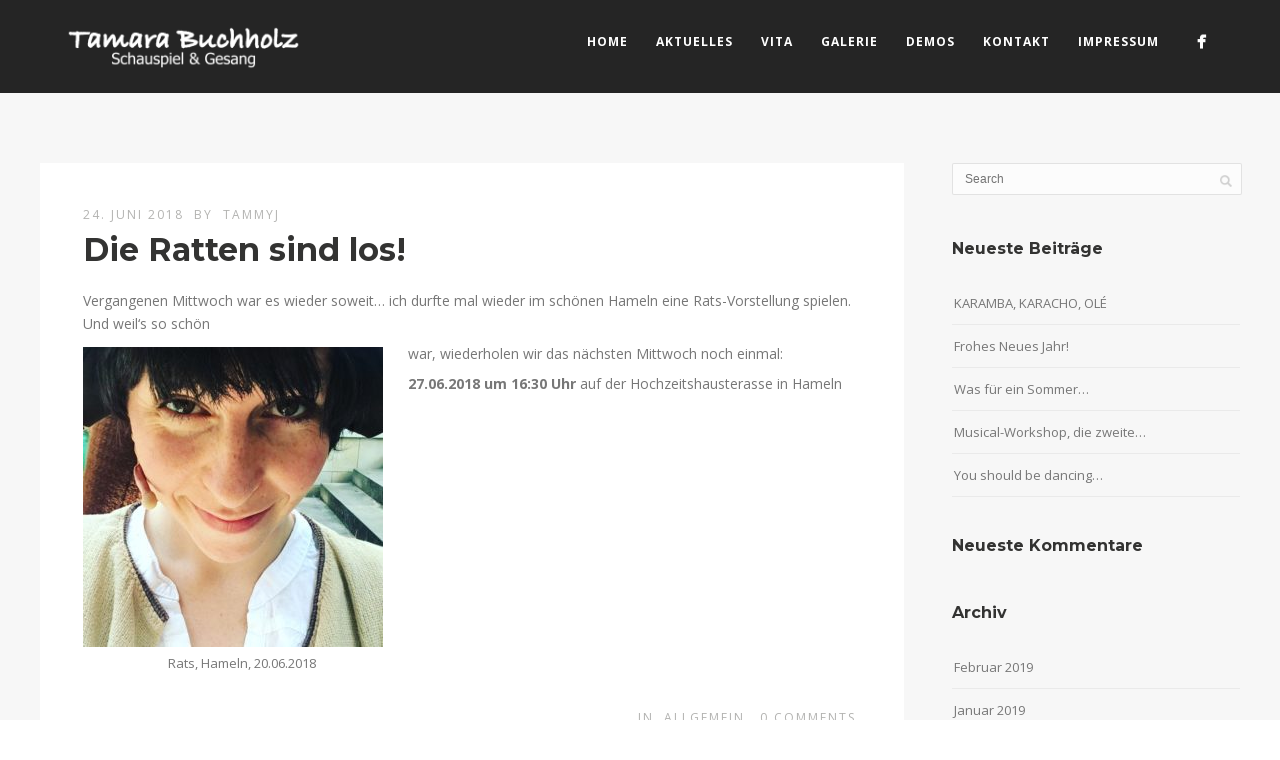

--- FILE ---
content_type: text/html; charset=UTF-8
request_url: http://tammyj.alfahosting.org/2018/06/24/die-ratten-sind-los/
body_size: 7989
content:
<!DOCTYPE html>
<html lang="de" prefix="og: http://ogp.me/ns#">
<head>
<meta http-equiv="Content-Type" content="text/html; charset=UTF-8" />

<title>Die Ratten sind los! | Tamara Buchholz</title>



<!-- Mobile Devices Viewport Resset-->
<meta name="viewport" content="width=device-width, initial-scale=1.0, maximum-scale=1">
<meta name="apple-mobile-web-app-capable" content="yes">
<!-- <meta name="viewport" content="initial-scale=1.0, user-scalable=1" /> -->





<link rel="alternate" type="application/rss+xml" title="Tamara Buchholz RSS" href="http://tammyj.alfahosting.org/feed/" />
<link rel="pingback" href="http://tammyj.alfahosting.org/xmlrpc.php" />

<!--[if lt IE 9]>
<script src="http://tammyj.alfahosting.org/wp-content/themes/thestory/js/html5shiv.js"></script>
<![endif]-->


<!-- This site is optimized with the Yoast SEO plugin v7.0.3 - https://yoast.com/wordpress/plugins/seo/ -->
<link rel="canonical" href="http://tammyj.alfahosting.org/2018/06/24/die-ratten-sind-los/" />
<meta property="og:locale" content="de_DE" />
<meta property="og:type" content="article" />
<meta property="og:title" content="Die Ratten sind los! | Tamara Buchholz" />
<meta property="og:description" content="Vergangenen Mittwoch war es wieder soweit&#8230; ich durfte mal wieder im schönen Hameln eine Rats-Vorstellung spielen. Und weil‘s so schön &hellip;" />
<meta property="og:url" content="http://tammyj.alfahosting.org/2018/06/24/die-ratten-sind-los/" />
<meta property="og:site_name" content="Tamara Buchholz" />
<meta property="article:publisher" content="https://www.facebook.com/TamaraBauerBuehnendarstellerin/" />
<meta property="article:section" content="Allgemein" />
<meta property="article:published_time" content="2018-06-24T22:46:24+01:00" />
<meta property="og:image" content="http://tammyj.alfahosting.org/wp-content/uploads/2018/06/FCA4C552-FB3E-47D9-BE0E-28562F483A2B-300x300.jpeg" />
<meta name="twitter:card" content="summary" />
<meta name="twitter:description" content="Vergangenen Mittwoch war es wieder soweit&#8230; ich durfte mal wieder im schönen Hameln eine Rats-Vorstellung spielen. Und weil‘s so schön [&hellip;]" />
<meta name="twitter:title" content="Die Ratten sind los! | Tamara Buchholz" />
<meta name="twitter:image" content="http://tammyj.alfahosting.org/wp-content/uploads/2018/06/FCA4C552-FB3E-47D9-BE0E-28562F483A2B-300x300.jpeg" />
<script type='application/ld+json'>{"@context":"https:\/\/schema.org","@type":"Person","url":"http:\/\/tammyj.alfahosting.org\/","sameAs":["https:\/\/www.facebook.com\/TamaraBauerBuehnendarstellerin\/"],"@id":"#person","name":"Tamara Buchholz"}</script>
<!-- / Yoast SEO plugin. -->

<link rel='dns-prefetch' href='//www.youtube.com' />
<link rel='dns-prefetch' href='//fonts.googleapis.com' />
<link rel='dns-prefetch' href='//s.w.org' />
<link rel="alternate" type="application/rss+xml" title="Tamara Buchholz &raquo; Feed" href="http://tammyj.alfahosting.org/feed/" />
<link rel="alternate" type="application/rss+xml" title="Tamara Buchholz &raquo; Kommentar-Feed" href="http://tammyj.alfahosting.org/comments/feed/" />
<link rel="alternate" type="application/rss+xml" title="Tamara Buchholz &raquo; Kommentar-Feed zu Die Ratten sind los!" href="http://tammyj.alfahosting.org/2018/06/24/die-ratten-sind-los/feed/" />
		<script type="text/javascript">
			window._wpemojiSettings = {"baseUrl":"https:\/\/s.w.org\/images\/core\/emoji\/11\/72x72\/","ext":".png","svgUrl":"https:\/\/s.w.org\/images\/core\/emoji\/11\/svg\/","svgExt":".svg","source":{"concatemoji":"http:\/\/tammyj.alfahosting.org\/wp-includes\/js\/wp-emoji-release.min.js?ver=4.9.28"}};
			!function(e,a,t){var n,r,o,i=a.createElement("canvas"),p=i.getContext&&i.getContext("2d");function s(e,t){var a=String.fromCharCode;p.clearRect(0,0,i.width,i.height),p.fillText(a.apply(this,e),0,0);e=i.toDataURL();return p.clearRect(0,0,i.width,i.height),p.fillText(a.apply(this,t),0,0),e===i.toDataURL()}function c(e){var t=a.createElement("script");t.src=e,t.defer=t.type="text/javascript",a.getElementsByTagName("head")[0].appendChild(t)}for(o=Array("flag","emoji"),t.supports={everything:!0,everythingExceptFlag:!0},r=0;r<o.length;r++)t.supports[o[r]]=function(e){if(!p||!p.fillText)return!1;switch(p.textBaseline="top",p.font="600 32px Arial",e){case"flag":return s([55356,56826,55356,56819],[55356,56826,8203,55356,56819])?!1:!s([55356,57332,56128,56423,56128,56418,56128,56421,56128,56430,56128,56423,56128,56447],[55356,57332,8203,56128,56423,8203,56128,56418,8203,56128,56421,8203,56128,56430,8203,56128,56423,8203,56128,56447]);case"emoji":return!s([55358,56760,9792,65039],[55358,56760,8203,9792,65039])}return!1}(o[r]),t.supports.everything=t.supports.everything&&t.supports[o[r]],"flag"!==o[r]&&(t.supports.everythingExceptFlag=t.supports.everythingExceptFlag&&t.supports[o[r]]);t.supports.everythingExceptFlag=t.supports.everythingExceptFlag&&!t.supports.flag,t.DOMReady=!1,t.readyCallback=function(){t.DOMReady=!0},t.supports.everything||(n=function(){t.readyCallback()},a.addEventListener?(a.addEventListener("DOMContentLoaded",n,!1),e.addEventListener("load",n,!1)):(e.attachEvent("onload",n),a.attachEvent("onreadystatechange",function(){"complete"===a.readyState&&t.readyCallback()})),(n=t.source||{}).concatemoji?c(n.concatemoji):n.wpemoji&&n.twemoji&&(c(n.twemoji),c(n.wpemoji)))}(window,document,window._wpemojiSettings);
		</script>
		<style type="text/css">
img.wp-smiley,
img.emoji {
	display: inline !important;
	border: none !important;
	box-shadow: none !important;
	height: 1em !important;
	width: 1em !important;
	margin: 0 .07em !important;
	vertical-align: -0.1em !important;
	background: none !important;
	padding: 0 !important;
}
</style>
<link rel='stylesheet' id='dashicons-css'  href='http://tammyj.alfahosting.org/wp-includes/css/dashicons.min.css?ver=4.9.28' type='text/css' media='all' />
<link rel='stylesheet' id='menu-icons-extra-css'  href='http://tammyj.alfahosting.org/wp-content/plugins/menu-icons/css/extra.min.css?ver=0.11.2' type='text/css' media='all' />
<link rel='stylesheet' id='contact-form-7-css'  href='http://tammyj.alfahosting.org/wp-content/plugins/contact-form-7/includes/css/styles.css?ver=5.0.1' type='text/css' media='all' />
<link rel='stylesheet' id='woocommerce-layout-css'  href='http://tammyj.alfahosting.org/wp-content/plugins/woocommerce/assets/css/woocommerce-layout.css?ver=3.3.6' type='text/css' media='all' />
<link rel='stylesheet' id='woocommerce-smallscreen-css'  href='http://tammyj.alfahosting.org/wp-content/plugins/woocommerce/assets/css/woocommerce-smallscreen.css?ver=3.3.6' type='text/css' media='only screen and (max-width: 768px)' />
<link rel='stylesheet' id='wp-pagenavi-css'  href='http://tammyj.alfahosting.org/wp-content/plugins/wp-pagenavi/pagenavi-css.css?ver=2.70' type='text/css' media='all' />
<link rel='stylesheet' id='pexeto-font-0-css'  href='http://fonts.googleapis.com/css?family=Open+Sans%3A400%2C300%2C400italic%2C700&#038;ver=4.9.28' type='text/css' media='all' />
<link rel='stylesheet' id='pexeto-font-1-css'  href='http://fonts.googleapis.com/css?family=Montserrat%3A400%2C700&#038;ver=4.9.28' type='text/css' media='all' />
<link rel='stylesheet' id='pexeto-pretty-photo-css'  href='http://tammyj.alfahosting.org/wp-content/themes/thestory/css/prettyPhoto.css?ver=1.9.3' type='text/css' media='all' />
<link rel='stylesheet' id='pexeto-woocommerce-css'  href='http://tammyj.alfahosting.org/wp-content/themes/thestory/css/woocommerce.css?ver=1.9.3' type='text/css' media='all' />
<link rel='stylesheet' id='pexeto-stylesheet-css'  href='http://tammyj.alfahosting.org/wp-content/themes/thestory/style.css?ver=1.9.3' type='text/css' media='all' />
<style id='pexeto-stylesheet-inline-css' type='text/css'>
button, .button , input[type="submit"], input[type="button"], 
								#submit, .left-arrow:hover,.right-arrow:hover, .ps-left-arrow:hover, 
								.ps-right-arrow:hover, .cs-arrows:hover,.nivo-nextNav:hover, .nivo-prevNav:hover,
								.scroll-to-top:hover, .services-icon .img-container, .services-thumbnail h3:after,
								.pg-pagination a.current, .pg-pagination a:hover, #content-container .wp-pagenavi span.current, 
								#content-container .wp-pagenavi a:hover, #blog-pagination a:hover,
								.pg-item h2:after, .pc-item h2:after, .ps-icon, .ps-left-arrow:hover, .ps-right-arrow:hover,
								.pc-next:hover, .pc-prev:hover, .pc-wrapper .icon-circle, .pg-item .icon-circle, .qg-img .icon-circle,
								.ts-arrow:hover, .section-light .section-title:before, .section-light2 .section-title:after,
								.section-light-bg .section-title:after, .section-dark .section-title:after,
								.woocommerce .widget_price_filter .ui-slider .ui-slider-range,
								.woocommerce-page .widget_price_filter .ui-slider .ui-slider-range, 
								.controlArrow.prev:hover,.controlArrow.next:hover, .pex-woo-cart-num,
								.woocommerce span.onsale, .woocommerce-page span.onsale.woocommerce nav.woocommerce-pagination ul li span.current, .woocommerce-page nav.woocommerce-pagination ul li span.current,
								.woocommerce #content nav.woocommerce-pagination ul li span.current, .woocommerce-page #content nav.woocommerce-pagination ul li span.current,
								.woocommerce #content nav.woocommerce-pagination ul li span.current, .woocommerce-page #content nav.woocommerce-pagination ul li span.current,
								.woocommerce nav.woocommerce-pagination ul li a:hover, .woocommerce-page nav.woocommerce-pagination ul li a:hover,
								.woocommerce #content nav.woocommerce-pagination ul li a:hover, .woocommerce-page #content nav.woocommerce-pagination ul li a:hover,
								.woocommerce nav.woocommerce-pagination ul li a:focus, .woocommerce-page nav.woocommerce-pagination ul li a:focus,
								.woocommerce #content nav.woocommerce-pagination ul li a:focus, .woocommerce-page #content nav.woocommerce-pagination ul li a:focus,
								.pt-highlight .pt-title{background-color:#fc14f4;}a, a:hover, .post-info a:hover, .read-more, .footer-widgets a:hover, .comment-info .reply,
								.comment-info .reply a, .comment-info, .post-title a:hover, .post-tags a, .format-aside aside a:hover,
								.testimonials-details a, .lp-title a:hover, .woocommerce .star-rating, .woocommerce-page .star-rating,
								.woocommerce .star-rating:before, .woocommerce-page .star-rating:before, .tabs .current a,
								#wp-calendar tbody td a, .widget_nav_menu li.current-menu-item > a, .archive-page a:hover, .woocommerce-MyAccount-navigation li.is-active a{color:#fc14f4;}.accordion-title.current, .read-more, .bypostauthor, .sticky,
								.pg-cat-filter a.current{border-color:#fc14f4;}.pg-element-loading .icon-circle:after{border-top-color:#fc14f4;}#logo-container img{width:240px; }#menu ul li a{font-weight:bold;}.page-title h1{font-size:32px;}.sidebar-box .title, .footer-box .title{font-size:16px;text-transform:none;}.pg-item h2, .ps-title, #content-container .pc-item h2{font-size:18px;font-weight:bold;text-transform:none;}
</style>
<!--[if lte IE 8]>
<link rel='stylesheet' id='pexeto-ie8-css'  href='http://tammyj.alfahosting.org/wp-content/themes/thestory/css/style_ie8.css?ver=1.9.3' type='text/css' media='all' />
<![endif]-->
<script type='text/javascript' src='http://tammyj.alfahosting.org/wp-includes/js/jquery/jquery.js?ver=1.12.4'></script>
<script type='text/javascript' src='http://tammyj.alfahosting.org/wp-includes/js/jquery/jquery-migrate.min.js?ver=1.4.1'></script>
<link rel='https://api.w.org/' href='http://tammyj.alfahosting.org/wp-json/' />
<link rel="EditURI" type="application/rsd+xml" title="RSD" href="http://tammyj.alfahosting.org/xmlrpc.php?rsd" />
<link rel="wlwmanifest" type="application/wlwmanifest+xml" href="http://tammyj.alfahosting.org/wp-includes/wlwmanifest.xml" /> 
<meta name="generator" content="WordPress 4.9.28" />
<meta name="generator" content="WooCommerce 3.3.6" />
<link rel='shortlink' href='http://tammyj.alfahosting.org/?p=306' />
<link rel="alternate" type="application/json+oembed" href="http://tammyj.alfahosting.org/wp-json/oembed/1.0/embed?url=http%3A%2F%2Ftammyj.alfahosting.org%2F2018%2F06%2F24%2Fdie-ratten-sind-los%2F" />
<link rel="alternate" type="text/xml+oembed" href="http://tammyj.alfahosting.org/wp-json/oembed/1.0/embed?url=http%3A%2F%2Ftammyj.alfahosting.org%2F2018%2F06%2F24%2Fdie-ratten-sind-los%2F&#038;format=xml" />
<!-- styles for Simple Google Map -->
<style type='text/css'>
#SGM {width:100%; height:300px;}#SGM .infoWindow {line-height:13px; font-size:10px;}#SGM input {margin:4px 4px 0 0; font-size:10px;}#SGM input.text {border:solid 1px #ccc; background-color:#fff; padding:2px;}
</style>
<!-- end styles for Simple Google Map -->
	<noscript><style>.woocommerce-product-gallery{ opacity: 1 !important; }</style></noscript>
			<style type="text/css">.recentcomments a{display:inline !important;padding:0 !important;margin:0 !important;}</style>
		
</head>
<body class="post-template-default single single-post postid-306 single-format-standard fixed-header no-slider no-title icons-style-light parallax-header">
<div id="main-container" >
	<div  class="page-wrapper" >
		<!--HEADER -->
				<div class="header-wrapper" >

				<header id="header">
			<div class="section-boxed section-header">
						<div id="logo-container">
								<a href="http://tammyj.alfahosting.org/"><img src="http://tammyj.alfahosting.org/wp-content/uploads/2017/08/Logo_Tammy.png" alt="Tamara Buchholz" /></a>
			</div>	

			
			<div class="mobile-nav">
				<span class="mob-nav-btn">Menu</span>
			</div>
	 		<nav class="navigation-container">
				<div id="menu" class="nav-menu">
				<ul id="menu-header-menue" class="menu-ul"><li id="menu-item-240" class="menu-item menu-item-type-post_type menu-item-object-page menu-item-home menu-item-240"><a href="http://tammyj.alfahosting.org/">Home</a></li>
<li id="menu-item-241" class="menu-item menu-item-type-post_type menu-item-object-page menu-item-241"><a href="http://tammyj.alfahosting.org/aktuell/">Aktuelles</a></li>
<li id="menu-item-248" class="menu-item menu-item-type-post_type menu-item-object-page menu-item-248"><a href="http://tammyj.alfahosting.org/vita/">Vita</a></li>
<li id="menu-item-244" class="menu-item menu-item-type-post_type menu-item-object-page menu-item-244"><a href="http://tammyj.alfahosting.org/galerie/">Galerie</a></li>
<li id="menu-item-243" class="menu-item menu-item-type-post_type menu-item-object-page menu-item-243"><a href="http://tammyj.alfahosting.org/demos/">Demos</a></li>
<li id="menu-item-247" class="menu-item menu-item-type-post_type menu-item-object-page menu-item-247"><a href="http://tammyj.alfahosting.org/kontakt/">Kontakt</a></li>
<li id="menu-item-259" class="menu-item menu-item-type-post_type menu-item-object-page menu-item-259"><a href="http://tammyj.alfahosting.org/impressum/">Impressum</a></li>
</ul>				</div>
				
				<div class="header-buttons">
							<div class="pex-woo-cart-btn-wrap">
				<div class="pex-woo-cart-btn ">
					<div class="pex-woo-cart-num" data-num="0">
						0					</div>
				</div>
				<div class="pex-woo-cart-holder">
					<div class="pex-woo-cart">
						

	<p class="woocommerce-mini-cart__empty-message">Es befinden sich keine Produkte im Warenkorb.</p>


					</div>
				</div>
			</div>
				<div class="social-profiles"><ul class="social-icons">
		<li>
		<a href="https://www.facebook.com/TamaraBauerBuehnendarstellerin" target="_blank" >
			<div>
				<img src="http://tammyj.alfahosting.org/wp-content/themes/thestory/images/icons_white/facebook.png" alt="" />
			</div>
		</a>
	</li>
		</ul></div>
					</div>
			</nav>

				
			<div class="clear"></div>       
			<div id="navigation-line"></div>
		</div>
		</header><!-- end #header -->
</div>
<div id="content-container" class="content-boxed layout-right">
<div id="content" class="content">
<article id="post-306" class="blog-single-post theme-post-entry post-306 post type-post status-publish format-standard hentry category-allgemein">


<div class="post-content no-thumbnail">


	<div class="post-info top">
		<span class="post-type-icon-wrap"><span class="post-type-icon"></span></span>
					<span class="post-date">
				<time class="entry-date published updated" datetime="2018-06-24T22:46:24+00:00">24. Juni 2018</time>				
			</span>	
					<span class="no-caps post-autor vcard author">
				&nbsp;by  
				<a class="url fn n" href="http://tammyj.alfahosting.org/author/tammyj/">
					tammyj				</a>
			</span>
		
			</div>
		<div class="post-title-wrapper">
			
			<h1 class="post-title entry-title">
			Die Ratten sind los!			</h1>

		</div>
		<div class="clear"></div>




	<div class="post-content-content">

	<div class="entry-content"><p>Vergangenen Mittwoch war es wieder soweit&#8230; ich durfte mal wieder im schönen Hameln eine Rats-Vorstellung spielen. Und weil‘s so schön</p>
<div id="attachment_307" style="width: 310px" class="wp-caption alignleft"><img class="size-medium wp-image-307" src="http://tammyj.alfahosting.org/wp-content/uploads/2018/06/FCA4C552-FB3E-47D9-BE0E-28562F483A2B-300x300.jpeg" alt="" width="300" height="300" srcset="http://tammyj.alfahosting.org/wp-content/uploads/2018/06/FCA4C552-FB3E-47D9-BE0E-28562F483A2B-300x300.jpeg 300w, http://tammyj.alfahosting.org/wp-content/uploads/2018/06/FCA4C552-FB3E-47D9-BE0E-28562F483A2B-150x150.jpeg 150w, http://tammyj.alfahosting.org/wp-content/uploads/2018/06/FCA4C552-FB3E-47D9-BE0E-28562F483A2B-600x600.jpeg 600w, http://tammyj.alfahosting.org/wp-content/uploads/2018/06/FCA4C552-FB3E-47D9-BE0E-28562F483A2B-100x100.jpeg 100w, http://tammyj.alfahosting.org/wp-content/uploads/2018/06/FCA4C552-FB3E-47D9-BE0E-28562F483A2B.jpeg 719w" sizes="(max-width: 300px) 100vw, 300px" /><p class="wp-caption-text">Rats, Hameln, 20.06.2018</p></div>
<p>war, wiederholen wir das nächsten Mittwoch noch einmal:</p>
<p><b>27.06.2018 um 16:30 Uhr</b> auf der Hochzeitshausterasse in Hameln</p>
<p>&nbsp;</p>		</div>
		<div class="clear"></div>
				


	<div class="post-info bottom">
		<span class="post-type-icon-wrap"><span class="post-type-icon"></span></span>
					<span class="no-caps"> 
				in			</span><a href="http://tammyj.alfahosting.org/category/allgemein/" rel="category tag">Allgemein</a>	
					<span class="comments-number">
				<a href="http://tammyj.alfahosting.org/2018/06/24/die-ratten-sind-los/#comments">
					0				<span class="no-caps">comments</span></a>
			</span>
			</div>
<div class="clear"></div>
</div>
</div>


	<div class="social-share"><div class="share-title">Share</div><ul><li title="Facebook" class="share-item share-fb" data-url="http://tammyj.alfahosting.org/2018/06/24/die-ratten-sind-los/" data-type="facebook" data-title="Die Ratten sind los!"></li><li title="Twitter" class="share-item share-tw" data-url="http://tammyj.alfahosting.org/2018/06/24/die-ratten-sind-los/" data-title="Die Ratten sind los!" data-type="twitter"></li><li title="Google+" class="share-item share-gp" data-url="http://tammyj.alfahosting.org/2018/06/24/die-ratten-sind-los/" data-lang="en-US" data-title="Die Ratten sind los!" data-type="googlePlus"></li><li title="Pinterest" class="share-item share-pn" data-url="http://tammyj.alfahosting.org/2018/06/24/die-ratten-sind-los/" data-title="Die Ratten sind los!" data-media="http://tammyj.alfahosting.org/wp-content/uploads/2018/06/FCA4C552-FB3E-47D9-BE0E-28562F483A2B.jpeg" data-type="pinterest"></li><li title="LinkedIn" class="share-item share-ln" data-url="http://tammyj.alfahosting.org/2018/06/24/die-ratten-sind-los/" data-type="linkedin" data-title="Die Ratten sind los!"></li></ul></div><div class="clear"></div><div class="clear"></div><div class="post-content pexeto-related-posts"><h3>You may also like</h3><div class="cols-wrapper cols-3"><div class="col rp"><div class="rp-header"></div><div class="rp-no-header"><h4 class="rp-post-title"><a href="http://tammyj.alfahosting.org/2019/02/06/karamba-karacho-ole/">KARAMBA, KARACHO, OLÉ</a></h4></div></div><div class="col rp"><div class="rp-header"></div><div class="rp-no-header"><h4 class="rp-post-title"><a href="http://tammyj.alfahosting.org/2019/01/03/frohes-neues-jahr/">Frohes Neues Jahr!</a></h4></div></div><div class="col rp nomargin"><div class="rp-header"></div><div class="rp-no-header"><h4 class="rp-post-title"><a href="http://tammyj.alfahosting.org/2018/09/04/was-fuer-ein-sommer/">Was für ein Sommer...</a></h4></div></div></div></div>
<div class="clear"></div>
</article>
<div id="comments">
<div id="comment-content-container">
	<div id="respond" class="comment-respond">
		<h3 id="reply-title" class="comment-reply-title">Schreibe einen Kommentar <small><a rel="nofollow" id="cancel-comment-reply-link" href="/2018/06/24/die-ratten-sind-los/#respond" style="display:none;">Cancel reply</a></small></h3>			<form action="http://tammyj.alfahosting.org/wp-comments-post.php" method="post" id="commentform" class="comment-form">
				<div class="double-line"></div><p class="comment-form-comment"><label for="comment">Dein Kommentar</label><textarea id="comment" name="comment" cols="45" rows="8" aria-required="true"></textarea></p><p class="comment-form-author"><label for="author">Name<span class="mandatory">*</span></label> <input id="author" name="author" type="text" value="" size="30" /></p>
<p class="comment-form-email"><label for="email">E-mail<span class="mandatory">*</span></label> <input id="email" name="email" type="text" value="" size="30"/></p>
<p class="comment-form-url"><label for="url">Website</label><input id="url" name="url" type="text" value="" size="30" /></p>
<p class="form-submit"><input name="submit" type="submit" id="submit" class="submit" value="Ab die Post!" /> <input type='hidden' name='comment_post_ID' value='306' id='comment_post_ID' />
<input type='hidden' name='comment_parent' id='comment_parent' value='0' />
</p>			</form>
			</div><!-- #respond -->
	</div>
</div>
</div> <!-- end main content holder (#content/#full-width) -->
	<div id="sidebar" class="sidebar"><aside class="sidebar-box widget_search" id="search-2"><div class="search-wrapper">
	<form role="search" method="get" class="searchform" action="http://tammyj.alfahosting.org" >
		<input type="text" name="s" class="search-input placeholder"  placeholder="Search" />
		<input type="submit" value="" class="search-button"/>
	</form>
</div>
</aside>		<aside class="sidebar-box widget_recent_entries" id="recent-posts-2">		<h4 class="title">Neueste Beiträge</h4>		<ul>
											<li>
					<a href="http://tammyj.alfahosting.org/2019/02/06/karamba-karacho-ole/">KARAMBA, KARACHO, OLÉ</a>
									</li>
											<li>
					<a href="http://tammyj.alfahosting.org/2019/01/03/frohes-neues-jahr/">Frohes Neues Jahr!</a>
									</li>
											<li>
					<a href="http://tammyj.alfahosting.org/2018/09/04/was-fuer-ein-sommer/">Was für ein Sommer&#8230;</a>
									</li>
											<li>
					<a href="http://tammyj.alfahosting.org/2018/07/11/musical-workshop-die-zweite/">Musical-Workshop, die zweite&#8230;</a>
									</li>
											<li>
					<a href="http://tammyj.alfahosting.org/2018/07/01/you-should-be-dancing/">You should be dancing&#8230;</a>
									</li>
					</ul>
		</aside><aside class="sidebar-box widget_recent_comments" id="recent-comments-2"><h4 class="title">Neueste Kommentare</h4><ul id="recentcomments"></ul></aside><aside class="sidebar-box widget_archive" id="archives-2"><h4 class="title">Archiv</h4>		<ul>
			<li><a href='http://tammyj.alfahosting.org/2019/02/'>Februar 2019</a></li>
	<li><a href='http://tammyj.alfahosting.org/2019/01/'>Januar 2019</a></li>
	<li><a href='http://tammyj.alfahosting.org/2018/09/'>September 2018</a></li>
	<li><a href='http://tammyj.alfahosting.org/2018/07/'>Juli 2018</a></li>
	<li><a href='http://tammyj.alfahosting.org/2018/06/'>Juni 2018</a></li>
	<li><a href='http://tammyj.alfahosting.org/2018/04/'>April 2018</a></li>
	<li><a href='http://tammyj.alfahosting.org/2018/01/'>Januar 2018</a></li>
	<li><a href='http://tammyj.alfahosting.org/2017/08/'>August 2017</a></li>
		</ul>
		</aside><aside class="sidebar-box widget_categories" id="categories-2"><h4 class="title">Kategorien</h4>		<ul>
	<li class="cat-item cat-item-1"><a href="http://tammyj.alfahosting.org/category/allgemein/" >Allgemein</a>
</li>
		</ul>
</aside><aside class="sidebar-box widget_meta" id="meta-2"><h4 class="title">Meta</h4>			<ul>
						<li><a rel="nofollow" href="http://tammyj.alfahosting.org/wp-login.php">Anmelden</a></li>
			<li><a href="http://tammyj.alfahosting.org/feed/">Beitrags-Feed (<abbr title="Really Simple Syndication">RSS</abbr>)</a></li>
			<li><a href="http://tammyj.alfahosting.org/comments/feed/">Kommentare als <abbr title="Really Simple Syndication">RSS</abbr></a></li>
			<li><a href="https://de.wordpress.org/" title="Powered by WordPress, state-of-the-art semantic personal publishing platform.">WordPress.org</a></li>			</ul>
			</aside></div>
<div class="clear"></div>
</div> <!-- end #content-container -->
</div>
<footer id="footer" class="center">
	
		
		<div class="scroll-to-top"><span></span></div>
	
		<div class="cols-wrapper footer-widgets section-boxed cols-4">
	<div class="col"></div><div class="col"></div><div class="col"></div><div class="col nomargin"></div>	</div>
	<div class="footer-bottom">
	<div class="section-boxed">
		<span class="copyrights">
	© Tamara Buchholz | © Fotos: Joschi Perera ("Vita"), Sebastian Faust (alle anderen)</span>
<div class="footer-nav">
<div class="menu-footer-menue-container"><ul id="menu-footer-menue" class="menu"><li id="menu-item-256" class="menu-item menu-item-type-post_type menu-item-object-page menu-item-home menu-item-256"><a href="http://tammyj.alfahosting.org/">Home</a></li>
<li id="menu-item-255" class="menu-item menu-item-type-post_type menu-item-object-page menu-item-255"><a href="http://tammyj.alfahosting.org/aktuell/">Aktuelles</a></li>
<li id="menu-item-254" class="menu-item menu-item-type-post_type menu-item-object-page menu-item-254"><a href="http://tammyj.alfahosting.org/vita/">Vita</a></li>
<li id="menu-item-253" class="menu-item menu-item-type-post_type menu-item-object-page menu-item-253"><a href="http://tammyj.alfahosting.org/galerie/">Galerie</a></li>
<li id="menu-item-252" class="menu-item menu-item-type-post_type menu-item-object-page menu-item-252"><a href="http://tammyj.alfahosting.org/demos/">Demos</a></li>
<li id="menu-item-251" class="menu-item menu-item-type-post_type menu-item-object-page menu-item-251"><a href="http://tammyj.alfahosting.org/kontakt/">Kontakt</a></li>
<li id="menu-item-249" class="menu-item menu-item-type-post_type menu-item-object-page menu-item-249"><a href="http://tammyj.alfahosting.org/datenschutz/">Datenschutzerklärung</a></li>
<li id="menu-item-250" class="menu-item menu-item-type-post_type menu-item-object-page menu-item-250"><a href="http://tammyj.alfahosting.org/impressum/">Impressum</a></li>
</ul></div></div>

	<div class="social-profiles"><ul class="social-icons">
		<li>
		<a href="https://www.facebook.com/TamaraBauerBuehnendarstellerin" target="_blank" >
			<div>
				<img src="http://tammyj.alfahosting.org/wp-content/themes/thestory/images/icons_white/facebook.png" alt="" />
			</div>
		</a>
	</li>
		</ul></div>
	
</div>
</div>


</footer> <!-- end #footer-->
</div> <!-- end #main-container -->


<!-- FOOTER ENDS -->

<script type='text/javascript'>
/* <![CDATA[ */
var wpcf7 = {"apiSettings":{"root":"http:\/\/tammyj.alfahosting.org\/wp-json\/contact-form-7\/v1","namespace":"contact-form-7\/v1"},"recaptcha":{"messages":{"empty":"Bitte best\u00e4tige, dass du keine Maschine bist."}}};
/* ]]> */
</script>
<script type='text/javascript' src='http://tammyj.alfahosting.org/wp-content/plugins/contact-form-7/includes/js/scripts.js?ver=5.0.1'></script>
<script type='text/javascript'>
/* <![CDATA[ */
var wc_add_to_cart_params = {"ajax_url":"\/wp-admin\/admin-ajax.php","wc_ajax_url":"\/?wc-ajax=%%endpoint%%","i18n_view_cart":"Warenkorb anzeigen","cart_url":"http:\/\/tammyj.alfahosting.org","is_cart":"","cart_redirect_after_add":"no"};
/* ]]> */
</script>
<script type='text/javascript' src='http://tammyj.alfahosting.org/wp-content/plugins/woocommerce/assets/js/frontend/add-to-cart.min.js?ver=3.3.6'></script>
<script type='text/javascript' src='http://tammyj.alfahosting.org/wp-content/plugins/woocommerce/assets/js/jquery-blockui/jquery.blockUI.min.js?ver=2.70'></script>
<script type='text/javascript' src='http://tammyj.alfahosting.org/wp-content/plugins/woocommerce/assets/js/js-cookie/js.cookie.min.js?ver=2.1.4'></script>
<script type='text/javascript'>
/* <![CDATA[ */
var woocommerce_params = {"ajax_url":"\/wp-admin\/admin-ajax.php","wc_ajax_url":"\/?wc-ajax=%%endpoint%%"};
/* ]]> */
</script>
<script type='text/javascript' src='http://tammyj.alfahosting.org/wp-content/plugins/woocommerce/assets/js/frontend/woocommerce.min.js?ver=3.3.6'></script>
<script type='text/javascript'>
/* <![CDATA[ */
var wc_cart_fragments_params = {"ajax_url":"\/wp-admin\/admin-ajax.php","wc_ajax_url":"\/?wc-ajax=%%endpoint%%","cart_hash_key":"wc_cart_hash_fa04ad70d1b4f6595726ca201325bfec","fragment_name":"wc_fragments_fa04ad70d1b4f6595726ca201325bfec"};
/* ]]> */
</script>
<script type='text/javascript' src='http://tammyj.alfahosting.org/wp-content/plugins/woocommerce/assets/js/frontend/cart-fragments.min.js?ver=3.3.6'></script>
<script type='text/javascript' src='http://tammyj.alfahosting.org/wp-includes/js/underscore.min.js?ver=1.8.3'></script>
<script type='text/javascript' src='http://tammyj.alfahosting.org/wp-content/themes/thestory/js/main.js?ver=1.9.3'></script>
<script type='text/javascript' src='http://tammyj.alfahosting.org/wp-includes/js/comment-reply.min.js?ver=4.9.28'></script>
<script type='text/javascript' src='http://tammyj.alfahosting.org/wp-includes/js/wp-embed.min.js?ver=4.9.28'></script>
<script type="text/javascript">var PEXETO = PEXETO || {};PEXETO.ajaxurl="http://tammyj.alfahosting.org/wp-admin/admin-ajax.php";PEXETO.lightboxOptions = {"theme":"pp_default","animation_speed":"normal","overlay_gallery":false,"allow_resize":true};PEXETO.disableRightClick=false;PEXETO.stickyHeader=true;jQuery(document).ready(function($){
					PEXETO.init.initSite();PEXETO.woocommerce.init(true);$(".pexeto-contact-form").each(function(){
			$(this).pexetoContactForm({"wrongCaptchaText":"The text you have entered did not match the text on the image. Please try again.","failText":"An error occurred. Message not sent.","validationErrorText":"Please complete all the fields correctly","messageSentText":"Message sent"});
		});});</script></body>
</html>

--- FILE ---
content_type: text/css
request_url: http://tammyj.alfahosting.org/wp-content/themes/thestory/css/woocommerce.css?ver=1.9.3
body_size: 14276
content:
/* Colours */
/* Price slider bar / layered nav UI */
/* Text on tertiary colour bg */
/* Price slider bg */
/* Primary colour for buttons (alt) */
/* Text on primary colour bg */
/* Secondary buttons */
/* Text on secondary colour bg */
/* Prices, In stock labels, sales flash */
/* Text on highlight colour bg */
/* Content BG - Tabs (active state) */
.clear {
  clear: both;
}
.nobr {
  white-space: nowrap;
}
/**
 * Objects
 */
/* =Custom Font
-------------------------------------------------------------- */
@font-face {
  font-family: 'star';
  src: url('../images/fonts/star.eot');
  src: url('../images/fonts/star.eot?#iefix') format('embedded-opentype'), url('../images/fonts/star.woff') format('woff'), url('../images/fonts/star.ttf') format('truetype'), url('../images/fonts/star.svg#star') format('svg');
  font-weight: normal;
  font-style: normal;
}
@font-face {
  font-family: 'WooCommerce';
  src: url('../images/fonts/WooCommerce.eot');
  src: url('../images/fonts/WooCommerce.eot?#iefix') format('embedded-opentype'), url('../images/fonts/WooCommerce.woff') format('woff'), url('../images/fonts/WooCommerce.ttf') format('truetype'), url('../images/fonts/WooCommerce.svg#WooCommerce') format('svg');
  font-weight: normal;
  font-style: normal;
}
/* =Global styles/layout
-------------------------------------------------------------- */
p.demo_store {
  position: fixed;
  top: 0;
  left: 0;
  right: 0;
  margin: 0;
  width: 100%;
  font-size: 1em;
  padding: .5em 0;
  text-align: center;
  background: #252525;
  background: -webkit-gradient(linear, left top, left bottom, from(#252525), to(#0c0c0c));
  background: -webkit-linear-gradient(#252525, #0c0c0c);
  background: -moz-linear-gradient(center top, #252525 0%, #0c0c0c 100%);
  background: -moz-gradient(center top, #252525 0%, #0c0c0c 100%);
  border: 1px solid #0c0c0c;
  color: #a5a5a5;
  z-index: 99998;
  box-shadow: inset 0 0 0 3px rgba(255, 255, 255, 0.2);
  -webkit-box-shadow: inset 0 0 0 3px rgba(255, 255, 255, 0.2);
}
.admin-bar p.demo_store {
  top: 28px;
}
/* =Utilities
-------------------------------------------------------------- */
.wc-forward:after,
.wc-forward a:after {
  /*	.iconafter( "\e029" );*/

  /*font-size:.75em;*/

  content: "→";
  margin-left: 4px;
  display: inline-block;
  margin-top: -3px;
}
.wc-backward:before,
.wc-backward a:before {
  /*.iconbefore( "\e02f" );
		font-size:.75em;*/

  content: "←";
  margin-right: 4px;
  display: inline-block;
  margin-top: -3px;
}
/* =Main Styles (namespace to avoid conflict with common global class names)
-------------------------------------------------------------- */
.woocommerce,
.woocommerce-page {
  /* =Product Page
	-------------------------------------------------------------- */

  /* Sale labels */

  /* =Product Loops
	-------------------------------------------------------------- */

  /* =Buttons
	-------------------------------------------------------------- */

  /* =Quantity inputs
	-------------------------------------------------------------- */

  /* =Reviews/comments
	-------------------------------------------------------------- */

  /* Star rating */

  /* =Tables
	-------------------------------------------------------------- */

  /* =Cart
	-------------------------------------------------------------- */

  /* =Cart Sidebar
	-------------------------------------------------------------- */

  /* =Cart Page
	-------------------------------------------------------------- */

  /* =Forms
	-------------------------------------------------------------- */

  /* =Checkout
	-------------------------------------------------------------- */

  /* Payment box - appears on checkout and page page */

  /* =Order Page
	-------------------------------------------------------------- */

  /* =Account Page
	-------------------------------------------------------------- */

  /* =Layered Nav Widget
	-------------------------------------------------------------- */

}
.woocommerce .woocommerce-message,
.woocommerce-page .woocommerce-message,
.woocommerce .woocommerce-error,
.woocommerce-page .woocommerce-error,
.woocommerce .woocommerce-info,
.woocommerce-page .woocommerce-info {
  padding: 1em 1em 1em 2em !important;
  margin: 0 0 2em !important;
  position: relative;
  -webkit-border-radius: 2px;
  border-radius: 2px;
  /*.vertical_gradient( lighten( @secondary, 2 ), @secondary );*/

  color: #000000;
  /*.text_shadow( 0, 1px, 0, lighten( @secondary, 4 ) );*/

  list-style: none outside !important;
  *zoom: 1;
  width: auto;
  background: #DCEAA9;
  line-height: 33px;
  /*		-webkit-box-shadow:
			inset 0 -2px 6px rgba(0,0,0,0.05),
			inset 0 -2px 30px rgba(0,0,0,0.015),
			inset 0 1px 0 #fff,
			0 1px 2px rgba(0,0,0,0.3);*/

  /*		box-shadow:
			inset 0 -2px 6px rgba(0,0,0,0.05),
			inset 0 -2px 30px rgba(0,0,0,0.015),
			inset 0 1px 0 #fff,
			0 1px 2px rgba(0,0,0,0.3);*/

  /*
		&:before {
			content: "";
			height: 1.5em;
			width: 1.5em;
			display:block;
			position:absolute;
			top: 0;
			left: 1em;
			font-family: sans-serif;
			font-size:1em;
			line-height: 1.5;
			text-align: center;
			color: #fff;
			text-shadow:0 1px 0 rgba(0,0,0,0.2);
			padding-top:1em;
			.border_radius_bottom(4px);
			.inset_box_shadow(0,-1px,0,0,rgba(0,0,0,0.1));
		}
*/

}
.woocommerce .woocommerce-message:before,
.woocommerce-page .woocommerce-message:before,
.woocommerce .woocommerce-error:before,
.woocommerce-page .woocommerce-error:before,
.woocommerce .woocommerce-info:before,
.woocommerce-page .woocommerce-info:before,
.woocommerce .woocommerce-message:after,
.woocommerce-page .woocommerce-message:after,
.woocommerce .woocommerce-error:after,
.woocommerce-page .woocommerce-error:after,
.woocommerce .woocommerce-info:after,
.woocommerce-page .woocommerce-info:after {
  content: " ";
  display: table;
}
.woocommerce .woocommerce-message:after,
.woocommerce-page .woocommerce-message:after,
.woocommerce .woocommerce-error:after,
.woocommerce-page .woocommerce-error:after,
.woocommerce .woocommerce-info:after,
.woocommerce-page .woocommerce-info:after {
  clear: both;
}
.woocommerce .woocommerce-message a,
.woocommerce-page .woocommerce-message a,
.woocommerce .woocommerce-error a,
.woocommerce-page .woocommerce-error a,
.woocommerce .woocommerce-info a,
.woocommerce-page .woocommerce-info a {
  color: inherit;
  font-style: italic;
  border-bottom: 1px solid;
}
.woocommerce .woocommerce-message li,
.woocommerce-page .woocommerce-message li,
.woocommerce .woocommerce-error li,
.woocommerce-page .woocommerce-error li,
.woocommerce .woocommerce-info li,
.woocommerce-page .woocommerce-info li {
  list-style: none outside !important;
  padding-left: 0 !important;
  margin-left: 0 !important;
}
.woocommerce .woocommerce-message .button,
.woocommerce-page .woocommerce-message .button,
.woocommerce .woocommerce-error .button,
.woocommerce-page .woocommerce-error .button,
.woocommerce .woocommerce-info .button,
.woocommerce-page .woocommerce-info .button {
  float: right;
  font-style: normal;
  border-width: 0px;
}
.woocommerce .woocommerce-message,
.woocommerce-page .woocommerce-message {
  /*border-top:3px solid #8fae1b;*/

  /*&:before {
			background-color:#8fae1b;
			content: "\2713";
		}*/

}
.woocommerce .woocommerce-info,
.woocommerce-page .woocommerce-info {
  background: #B8DBFE;
  /*		&:before {
			background-color:#1e85be;
			content: "i";
			font-family: Times, Georgia, serif;
			font-style: italic;
		}*/

}
.woocommerce .woocommerce-error,
.woocommerce-page .woocommerce-error {
  background: #FCB4AD;
  /*		&:before {
			background-color:#b81c23;
			content: "\00d7";
			font-weight: 700;
		}*/

}
.woocommerce small.note,
.woocommerce-page small.note {
  display: block;
  color: #777777;
  font-size: 11px;
  line-height: 21px;
  margin-top: 10px;
}
.woocommerce .woocommerce-breadcrumb,
.woocommerce-page .woocommerce-breadcrumb {
  *zoom: 1;
  margin: 0 0 1em;
  padding: 0;
  font-size: 0.92em;
  color: #777777;
}
.woocommerce .woocommerce-breadcrumb:before,
.woocommerce-page .woocommerce-breadcrumb:before,
.woocommerce .woocommerce-breadcrumb:after,
.woocommerce-page .woocommerce-breadcrumb:after {
  content: " ";
  display: table;
}
.woocommerce .woocommerce-breadcrumb:after,
.woocommerce-page .woocommerce-breadcrumb:after {
  clear: both;
}
.woocommerce .woocommerce-breadcrumb a,
.woocommerce-page .woocommerce-breadcrumb a {
  color: #777777;
}
.woocommerce div.product,
.woocommerce-page div.product,
.woocommerce #content div.product,
.woocommerce-page #content div.product {
  margin-bottom: 0;
  position: relative;
  /* Main product title */

  /* Price */

  /* Stock */

  /* Product image and thumbnail */

  /* Summary div (contains title, price etc) */

  /* Social networking */

  /* Tabs on the product page */

  /* Cart button */

  /* add to cart forms */

}
.woocommerce div.product .product_title,
.woocommerce-page div.product .product_title,
.woocommerce #content div.product .product_title,
.woocommerce-page #content div.product .product_title {
  clear: none;
  margin-top: 0;
  padding: 0;
  text-transform: uppercase;
  font-weight: bold;
}
.woocommerce div.product span.price,
.woocommerce-page div.product span.price,
.woocommerce #content div.product span.price,
.woocommerce-page #content div.product span.price,
.woocommerce div.product p.price,
.woocommerce-page div.product p.price,
.woocommerce #content div.product p.price,
.woocommerce-page #content div.product p.price {
  color: inherit;
  font-size: 1.25em;
}
.woocommerce div.product span.price ins,
.woocommerce-page div.product span.price ins,
.woocommerce #content div.product span.price ins,
.woocommerce-page #content div.product span.price ins,
.woocommerce div.product p.price ins,
.woocommerce-page div.product p.price ins,
.woocommerce #content div.product p.price ins,
.woocommerce-page #content div.product p.price ins {
  background: inherit;
}
.woocommerce div.product span.price del,
.woocommerce-page div.product span.price del,
.woocommerce #content div.product span.price del,
.woocommerce-page #content div.product span.price del,
.woocommerce div.product p.price del,
.woocommerce-page div.product p.price del,
.woocommerce #content div.product p.price del,
.woocommerce-page #content div.product p.price del {
  font-size: 0.67em;
  color: inherit;
}
.woocommerce div.product p.stock,
.woocommerce-page div.product p.stock,
.woocommerce #content div.product p.stock,
.woocommerce-page #content div.product p.stock {
  font-size: 0.92em;
}
.woocommerce div.product .stock,
.woocommerce-page div.product .stock,
.woocommerce #content div.product .stock,
.woocommerce-page #content div.product .stock {
  color: #252525;
}
.woocommerce div.product .out-of-stock,
.woocommerce-page div.product .out-of-stock,
.woocommerce #content div.product .out-of-stock,
.woocommerce-page #content div.product .out-of-stock {
  color: red;
}
.woocommerce div.product div.images,
.woocommerce-page div.product div.images,
.woocommerce #content div.product div.images,
.woocommerce-page #content div.product div.images {
  margin-bottom: 2em;
}
.woocommerce div.product div.images img,
.woocommerce-page div.product div.images img,
.woocommerce #content div.product div.images img,
.woocommerce-page #content div.product div.images img {
  display: block;
  width: 100%;
  height: auto;
  box-shadow: none;
}
.woocommerce div.product div.images div.thumbnails,
.woocommerce-page div.product div.images div.thumbnails,
.woocommerce #content div.product div.images div.thumbnails,
.woocommerce-page #content div.product div.images div.thumbnails {
  padding-top: 1em;
}
.woocommerce div.product div.images.woocommerce-product-gallery,
.woocommerce-page div.product div.images.woocommerce-product-gallery,
.woocommerce #content div.product div.images.woocommerce-product-gallery,
.woocommerce-page #content div.product div.images.woocommerce-product-gallery {
  position: relative;
}
.woocommerce div.product div.images .woocommerce-product-gallery__wrapper,
.woocommerce-page div.product div.images .woocommerce-product-gallery__wrapper,
.woocommerce #content div.product div.images .woocommerce-product-gallery__wrapper,
.woocommerce-page #content div.product div.images .woocommerce-product-gallery__wrapper {
  transition: all cubic-bezier(0.795, -0.035, 0, 1) 0.5s;
}
.woocommerce div.product div.images .woocommerce-product-gallery__image:nth-child(n+2),
.woocommerce-page div.product div.images .woocommerce-product-gallery__image:nth-child(n+2),
.woocommerce #content div.product div.images .woocommerce-product-gallery__image:nth-child(n+2),
.woocommerce-page #content div.product div.images .woocommerce-product-gallery__image:nth-child(n+2) {
  width: 25%;
  display: inline-block;
}
.woocommerce div.product div.images .woocommerce-product-gallery__trigger,
.woocommerce-page div.product div.images .woocommerce-product-gallery__trigger,
.woocommerce #content div.product div.images .woocommerce-product-gallery__trigger,
.woocommerce-page #content div.product div.images .woocommerce-product-gallery__trigger {
  position: absolute;
  top: .5em;
  right: .5em;
  font-size: 2em;
  z-index: 9;
  width: 36px;
  height: 36px;
  background: #fff;
  text-indent: -9999px;
  border-radius: 100%;
  box-sizing: content-box;
}
.woocommerce div.product div.images .woocommerce-product-gallery__trigger:before,
.woocommerce-page div.product div.images .woocommerce-product-gallery__trigger:before,
.woocommerce #content div.product div.images .woocommerce-product-gallery__trigger:before,
.woocommerce-page #content div.product div.images .woocommerce-product-gallery__trigger:before {
  content: "";
  display: block;
  width: 10px;
  height: 10px;
  border: 2px solid #000;
  border-radius: 100%;
  position: absolute;
  top: 9px;
  left: 9px;
  box-sizing: content-box;
}
.woocommerce div.product div.images .woocommerce-product-gallery__trigger:after,
.woocommerce-page div.product div.images .woocommerce-product-gallery__trigger:after,
.woocommerce #content div.product div.images .woocommerce-product-gallery__trigger:after,
.woocommerce-page #content div.product div.images .woocommerce-product-gallery__trigger:after {
  content: "";
  display: block;
  width: 2px;
  height: 8px;
  background: #000;
  border-radius: 6px;
  position: absolute;
  top: 19px;
  left: 22px;
  -webkit-transform: rotate(-45deg);
  -moz-transform: rotate(-45deg);
  -ms-transform: rotate(-45deg);
  -o-transform: rotate(-45deg);
  transform: rotate(-45deg);
  box-sizing: content-box;
}
.woocommerce div.product div.images .flex-control-thumbs,
.woocommerce-page div.product div.images .flex-control-thumbs,
.woocommerce #content div.product div.images .flex-control-thumbs,
.woocommerce-page #content div.product div.images .flex-control-thumbs {
  overflow: hidden;
  zoom: 1;
  margin: 0;
  padding: 0;
}
.woocommerce div.product div.images .flex-control-thumbs li,
.woocommerce-page div.product div.images .flex-control-thumbs li,
.woocommerce #content div.product div.images .flex-control-thumbs li,
.woocommerce-page #content div.product div.images .flex-control-thumbs li {
  width: 25%;
  float: left;
  margin: 0;
  list-style: none;
}
.woocommerce div.product div.images .flex-control-thumbs li img,
.woocommerce-page div.product div.images .flex-control-thumbs li img,
.woocommerce #content div.product div.images .flex-control-thumbs li img,
.woocommerce-page #content div.product div.images .flex-control-thumbs li img {
  cursor: pointer;
  opacity: .5;
  margin: 0;
}
.woocommerce div.product div.images .flex-control-thumbs li img.flex-active,
.woocommerce-page div.product div.images .flex-control-thumbs li img.flex-active,
.woocommerce #content div.product div.images .flex-control-thumbs li img.flex-active,
.woocommerce-page #content div.product div.images .flex-control-thumbs li img.flex-active,
.woocommerce div.product div.images .flex-control-thumbs li img:hover,
.woocommerce-page div.product div.images .flex-control-thumbs li img:hover,
.woocommerce #content div.product div.images .flex-control-thumbs li img:hover,
.woocommerce-page #content div.product div.images .flex-control-thumbs li img:hover {
  opacity: 1;
}
.woocommerce div.product div.summary,
.woocommerce-page div.product div.summary,
.woocommerce #content div.product div.summary,
.woocommerce-page #content div.product div.summary {
  margin-bottom: 2em;
}
.woocommerce div.product div.social,
.woocommerce-page div.product div.social,
.woocommerce #content div.product div.social,
.woocommerce-page #content div.product div.social {
  text-align: right;
  margin: 0 0 1em;
}
.woocommerce div.product div.social span,
.woocommerce-page div.product div.social span,
.woocommerce #content div.product div.social span,
.woocommerce-page #content div.product div.social span {
  margin: 0 0 0 2px;
}
.woocommerce div.product div.social span span,
.woocommerce-page div.product div.social span span,
.woocommerce #content div.product div.social span span,
.woocommerce-page #content div.product div.social span span {
  margin: 0;
}
.woocommerce div.product div.social span .stButton .chicklets,
.woocommerce-page div.product div.social span .stButton .chicklets,
.woocommerce #content div.product div.social span .stButton .chicklets,
.woocommerce-page #content div.product div.social span .stButton .chicklets {
  padding-left: 16px;
  width: 0;
}
.woocommerce div.product div.social iframe,
.woocommerce-page div.product div.social iframe,
.woocommerce #content div.product div.social iframe,
.woocommerce-page #content div.product div.social iframe {
  float: left;
  margin-top: 3px;
}
.woocommerce div.product .woocommerce-tabs,
.woocommerce-page div.product .woocommerce-tabs,
.woocommerce #content div.product .woocommerce-tabs,
.woocommerce-page #content div.product .woocommerce-tabs {
  float: right;
  clear: none;
  width: 48%;
}
.woocommerce div.product .woocommerce-tabs ul.tabs,
.woocommerce-page div.product .woocommerce-tabs ul.tabs,
.woocommerce #content div.product .woocommerce-tabs ul.tabs,
.woocommerce-page #content div.product .woocommerce-tabs ul.tabs {
  list-style: none;
  padding: 0 0 0 1em;
  margin: 0 0 1.618em;
  overflow: hidden;
  position: relative;
}
.woocommerce div.product .woocommerce-tabs ul.tabs li,
.woocommerce-page div.product .woocommerce-tabs ul.tabs li,
.woocommerce #content div.product .woocommerce-tabs ul.tabs li,
.woocommerce-page #content div.product .woocommerce-tabs ul.tabs li {
  /*border: 1px solid @color-light;
					background: @color-light;*/

  display: inline-block;
  position: relative;
  z-index: 0;
  -webkit-border-top-left-radius: 4px;
  -webkit-border-top-right-radius: 4px;
  border-top-left-radius: 4px;
  border-top-right-radius: 4px;
  /*box-shadow: 0 3px 3px rgba(0, 0, 0, 0.2), inset 0 1px 0 rgba(255,255,255,0.6);*/

  margin: 0 -5px;
  padding: 0 1em;
}
.woocommerce div.product .woocommerce-tabs ul.tabs li a,
.woocommerce-page div.product .woocommerce-tabs ul.tabs li a,
.woocommerce #content div.product .woocommerce-tabs ul.tabs li a,
.woocommerce-page #content div.product .woocommerce-tabs ul.tabs li a {
  display: inline-block;
  padding: .5em 0;
  font-weight: normal;
  text-transform: uppercase;
  letter-spacing: 2px;
  font-size: 11px;
  color: #000000;
  /*.darkorlighttextshadow( @secondarytext );*/

  text-decoration: none;
}
.woocommerce div.product .woocommerce-tabs ul.tabs li a:hover,
.woocommerce-page div.product .woocommerce-tabs ul.tabs li a:hover,
.woocommerce #content div.product .woocommerce-tabs ul.tabs li a:hover,
.woocommerce-page #content div.product .woocommerce-tabs ul.tabs li a:hover {
  text-decoration: none;
  color: #1a1a1a;
}
.woocommerce div.product .woocommerce-tabs ul.tabs li.active,
.woocommerce-page div.product .woocommerce-tabs ul.tabs li.active,
.woocommerce #content div.product .woocommerce-tabs ul.tabs li.active,
.woocommerce-page #content div.product .woocommerce-tabs ul.tabs li.active {
  background: rgba(0, 0, 0, 0.02);
  z-index: 2;
  border-bottom-color: rgba(0, 0, 0, 0.02);
}
.woocommerce div.product .woocommerce-tabs ul.tabs li.active a,
.woocommerce-page div.product .woocommerce-tabs ul.tabs li.active a,
.woocommerce #content div.product .woocommerce-tabs ul.tabs li.active a,
.woocommerce-page #content div.product .woocommerce-tabs ul.tabs li.active a {
  color: inherit;
  text-shadow: inherit;
}
.woocommerce div.product .woocommerce-tabs ul.tabs li.active:before,
.woocommerce-page div.product .woocommerce-tabs ul.tabs li.active:before,
.woocommerce #content div.product .woocommerce-tabs ul.tabs li.active:before,
.woocommerce-page #content div.product .woocommerce-tabs ul.tabs li.active:before {
  /*box-shadow: 2px 2px 0 @contentbg;*/

}
.woocommerce div.product .woocommerce-tabs ul.tabs li.active:after,
.woocommerce-page div.product .woocommerce-tabs ul.tabs li.active:after,
.woocommerce #content div.product .woocommerce-tabs ul.tabs li.active:after,
.woocommerce-page #content div.product .woocommerce-tabs ul.tabs li.active:after {
  /*box-shadow: -2px 2px 0 @contentbg;*/

}
.woocommerce div.product .woocommerce-tabs ul.tabs li:before,
.woocommerce-page div.product .woocommerce-tabs ul.tabs li:before,
.woocommerce #content div.product .woocommerce-tabs ul.tabs li:before,
.woocommerce-page #content div.product .woocommerce-tabs ul.tabs li:before,
.woocommerce div.product .woocommerce-tabs ul.tabs li:after,
.woocommerce-page div.product .woocommerce-tabs ul.tabs li:after,
.woocommerce #content div.product .woocommerce-tabs ul.tabs li:after,
.woocommerce-page #content div.product .woocommerce-tabs ul.tabs li:after {
  /*border: 1px solid @color-light;*/

  position: absolute;
  bottom: -1px;
  width: 5px;
  height: 5px;
  content: " ";
}
.woocommerce div.product .woocommerce-tabs ul.tabs li:before,
.woocommerce-page div.product .woocommerce-tabs ul.tabs li:before,
.woocommerce #content div.product .woocommerce-tabs ul.tabs li:before,
.woocommerce-page #content div.product .woocommerce-tabs ul.tabs li:before {
  left: -6px;
  -webkit-border-bottom-right-radius: 4px;
  -moz-border-bottom-right-radius: 4px;
  border-bottom-right-radius: 4px;
  border-width: 0 1px 1px 0;
  /*box-shadow: 2px 2px 0 @color-light;*/

}
.woocommerce div.product .woocommerce-tabs ul.tabs li:after,
.woocommerce-page div.product .woocommerce-tabs ul.tabs li:after,
.woocommerce #content div.product .woocommerce-tabs ul.tabs li:after,
.woocommerce-page #content div.product .woocommerce-tabs ul.tabs li:after {
  right: -6px;
  -webkit-border-bottom-left-radius: 4px;
  -moz-border-bottom-left-radius: 4px;
  border-bottom-left-radius: 4px;
  border-width: 0 0 1px 1px;
  /*box-shadow: -2px 2px 0 @color-light;*/

}
.woocommerce div.product .woocommerce-tabs ul.tabs:before,
.woocommerce-page div.product .woocommerce-tabs ul.tabs:before,
.woocommerce #content div.product .woocommerce-tabs ul.tabs:before,
.woocommerce-page #content div.product .woocommerce-tabs ul.tabs:before {
  position: absolute;
  content: " ";
  width: 100%;
  bottom: 0;
  left: 0;
  border-bottom: 1px solid #f7f7f7;
  z-index: 1;
}
.woocommerce div.product .woocommerce-tabs .panel,
.woocommerce-page div.product .woocommerce-tabs .panel,
.woocommerce #content div.product .woocommerce-tabs .panel,
.woocommerce-page #content div.product .woocommerce-tabs .panel {
  margin: 0 0 2em;
  padding: 0;
}
.woocommerce div.product .related h2,
.woocommerce-page div.product .related h2,
.woocommerce #content div.product .related h2,
.woocommerce-page #content div.product .related h2,
.woocommerce div.product .woocommerce-tabs h2,
.woocommerce-page div.product .woocommerce-tabs h2,
.woocommerce #content div.product .woocommerce-tabs h2,
.woocommerce-page #content div.product .woocommerce-tabs h2 {
  font-size: 18px;
}
.woocommerce div.product p.cart,
.woocommerce-page div.product p.cart,
.woocommerce #content div.product p.cart,
.woocommerce-page #content div.product p.cart {
  margin-bottom: 2em;
  *zoom: 1;
}
.woocommerce div.product p.cart:before,
.woocommerce-page div.product p.cart:before,
.woocommerce #content div.product p.cart:before,
.woocommerce-page #content div.product p.cart:before,
.woocommerce div.product p.cart:after,
.woocommerce-page div.product p.cart:after,
.woocommerce #content div.product p.cart:after,
.woocommerce-page #content div.product p.cart:after {
  content: " ";
  display: table;
}
.woocommerce div.product p.cart:after,
.woocommerce-page div.product p.cart:after,
.woocommerce #content div.product p.cart:after,
.woocommerce-page #content div.product p.cart:after {
  clear: both;
}
.woocommerce div.product form.cart,
.woocommerce-page div.product form.cart,
.woocommerce #content div.product form.cart,
.woocommerce-page #content div.product form.cart {
  margin-bottom: 2em;
  margin-top: 2em;
  *zoom: 1;
}
.woocommerce div.product form.cart:before,
.woocommerce-page div.product form.cart:before,
.woocommerce #content div.product form.cart:before,
.woocommerce-page #content div.product form.cart:before,
.woocommerce div.product form.cart:after,
.woocommerce-page div.product form.cart:after,
.woocommerce #content div.product form.cart:after,
.woocommerce-page #content div.product form.cart:after {
  content: " ";
  display: table;
}
.woocommerce div.product form.cart:after,
.woocommerce-page div.product form.cart:after,
.woocommerce #content div.product form.cart:after,
.woocommerce-page #content div.product form.cart:after {
  clear: both;
}
.woocommerce div.product form.cart div.quantity,
.woocommerce-page div.product form.cart div.quantity,
.woocommerce #content div.product form.cart div.quantity,
.woocommerce-page #content div.product form.cart div.quantity {
  float: left;
  margin: 0 18px 0 0;
}
.woocommerce div.product form.cart table,
.woocommerce-page div.product form.cart table,
.woocommerce #content div.product form.cart table,
.woocommerce-page #content div.product form.cart table {
  border-width: 0 0 1px 0;
}
.woocommerce div.product form.cart table td,
.woocommerce-page div.product form.cart table td,
.woocommerce #content div.product form.cart table td,
.woocommerce-page #content div.product form.cart table td {
  padding-left: 0;
}
.woocommerce div.product form.cart table div.quantity,
.woocommerce-page div.product form.cart table div.quantity,
.woocommerce #content div.product form.cart table div.quantity,
.woocommerce-page #content div.product form.cart table div.quantity {
  float: none;
  margin: 0;
}
.woocommerce div.product form.cart table small.stock,
.woocommerce-page div.product form.cart table small.stock,
.woocommerce #content div.product form.cart table small.stock,
.woocommerce-page #content div.product form.cart table small.stock {
  display: block;
  float: none;
}
.woocommerce div.product form.cart .variations,
.woocommerce-page div.product form.cart .variations,
.woocommerce #content div.product form.cart .variations,
.woocommerce-page #content div.product form.cart .variations {
  margin-bottom: 1em;
}
.woocommerce div.product form.cart .variations label,
.woocommerce-page div.product form.cart .variations label,
.woocommerce #content div.product form.cart .variations label,
.woocommerce-page #content div.product form.cart .variations label {
  font-weight: bold;
}
.woocommerce div.product form.cart .variations select,
.woocommerce-page div.product form.cart .variations select,
.woocommerce #content div.product form.cart .variations select,
.woocommerce-page #content div.product form.cart .variations select {
  width: 100%;
  float: left;
}
.woocommerce div.product form.cart .variations td.label,
.woocommerce-page div.product form.cart .variations td.label,
.woocommerce #content div.product form.cart .variations td.label,
.woocommerce-page #content div.product form.cart .variations td.label {
  padding-right: 1em;
}
.woocommerce div.product form.cart .variations td,
.woocommerce-page div.product form.cart .variations td,
.woocommerce #content div.product form.cart .variations td,
.woocommerce-page #content div.product form.cart .variations td {
  vertical-align: top;
}
.woocommerce div.product form.cart .button,
.woocommerce-page div.product form.cart .button,
.woocommerce #content div.product form.cart .button,
.woocommerce-page #content div.product form.cart .button {
  vertical-align: middle;
  float: left;
}
.woocommerce div.product form.cart .group_table td.label,
.woocommerce-page div.product form.cart .group_table td.label,
.woocommerce #content div.product form.cart .group_table td.label,
.woocommerce-page #content div.product form.cart .group_table td.label {
  padding-right: 1em;
  padding-left: 1em;
}
.woocommerce div.product form.cart .group_table td,
.woocommerce-page div.product form.cart .group_table td,
.woocommerce #content div.product form.cart .group_table td,
.woocommerce-page #content div.product form.cart .group_table td {
  vertical-align: top;
  padding-bottom: .5em;
}
.woocommerce span.onsale,
.woocommerce-page span.onsale {
  min-height: 32px;
  min-width: 32px;
  padding: 7px;
  font-size: 12px;
  font-weight: normal;
  position: absolute;
  text-align: center;
  line-height: 32px;
  top: 6px;
  left: 6px;
  margin: 0;
  -webkit-border-radius: 200px;
  border-radius: 200px;
  background: #fdd200;
  z-index: 100;
  /*.vertical_gradient( lighten( @highlight, 10), @highlight );*/

  /*.text_shadow( 0, -1px, 0, @highlight );*/

  color: #252525;
  /*		-webkit-box-shadow:
			inset 0 1px 0 rgba(255,255,255,0.3),
			inset 0 -1px 0 rgba(0,0,0,0.2),
			0 1px 2px rgba(0,0,0,0.2);
		-moz-box-shadow:
			inset 0 1px 0 rgba(255,255,255,0.3),
			inset 0 -1px 0 rgba(0,0,0,0.2),
			0 1px 2px rgba(0,0,0,0.2);
		box-shadow:
			inset 0 1px 0 rgba(255,255,255,0.3),
			inset 0 -1px 0 rgba(0,0,0,0.2),
			0 1px 2px rgba(0,0,0,0.2);*/

}
.woocommerce .products ul,
.woocommerce-page .products ul,
.woocommerce ul.products,
.woocommerce-page ul.products {
  margin: 0 0 1em;
  padding: 0;
  list-style: none outside;
  clear: both;
  *zoom: 1;
}
.woocommerce .products ul:before,
.woocommerce-page .products ul:before,
.woocommerce ul.products:before,
.woocommerce-page ul.products:before,
.woocommerce .products ul:after,
.woocommerce-page .products ul:after,
.woocommerce ul.products:after,
.woocommerce-page ul.products:after {
  content: " ";
  display: table;
}
.woocommerce .products ul:after,
.woocommerce-page .products ul:after,
.woocommerce ul.products:after,
.woocommerce-page ul.products:after {
  clear: both;
}
.woocommerce .products ul li,
.woocommerce-page .products ul li,
.woocommerce ul.products li,
.woocommerce-page ul.products li {
  list-style: none outside;
}
.woocommerce ul.products li.product,
.woocommerce-page ul.products li.product {
  position: relative;
}
.woocommerce ul.products li.product .onsale,
.woocommerce-page ul.products li.product .onsale {
  top: 0;
  right: 0;
  left: auto;
  margin: -6px -6px 0 0;
}
.woocommerce ul.products li.product h3,
.woocommerce-page ul.products li.product h3 {
  padding: .5em 0;
  margin: 0;
  margin-bottom: 2px;
  font-size: 1em;
}
.woocommerce ul.products li.product h2,
.woocommerce-page ul.products li.product h2 {
  padding: .5em 0;
  margin: 0;
  margin-bottom: 2px;
  font-size: 1em;
}
.woocommerce ul.products li.product a,
.woocommerce-page ul.products li.product a {
  text-decoration: none;
}
.woocommerce ul.products li.product a img,
.woocommerce-page ul.products li.product a img {
  width: 100%;
  height: auto;
  display: block;
  margin: 0 0 3px;
  /*.box_shadow(0,1px,2px,0,rgba(0,0,0,0.3));*/

  -webkit-transition: all ease-in-out 0.2s;
  -moz-transition: all ease-in-out 0.2s;
  -o-transition: all ease-in-out 0.2s;
  transition: all ease-in-out 0.2s;
}
.woocommerce ul.products li.product a:hover img,
.woocommerce-page ul.products li.product a:hover img {
  /*.box_shadow(0,1px,3px,0,rgba(0,0,0,0.4));*/

  /*opacity: 0.7;*/

}
.woocommerce ul.products li.product strong,
.woocommerce-page ul.products li.product strong {
  display: block;
}
.woocommerce ul.products li.product :hover .star-rating,
.woocommerce-page ul.products li.product :hover .star-rating {
  opacity: 1;
}
.woocommerce ul.products li.product .price,
.woocommerce-page ul.products li.product .price {
  /*color: @colortext;*/

  display: block;
  font-weight: normal;
  margin-bottom: .5em;
  border-top: 2px solid rgba(0, 0, 0, 0.1);
  padding-top: 16px;
  font-size: 15px;
}
.woocommerce ul.products li.product .price .amount,
.woocommerce-page ul.products li.product .price .amount {
  margin-top: 3px;
}
.woocommerce ul.products li.product .price del,
.woocommerce-page ul.products li.product .price del {
  font-size: 0.8em;
  color: inherit;
  margin: -2px 0 0 0;
}
.woocommerce ul.products li.product .price ins,
.woocommerce-page ul.products li.product .price ins {
  background: none;
}
.woocommerce ul.products li.product .price .from,
.woocommerce-page ul.products li.product .price .from {
  font-size: 0.67em;
  margin: -2px 0 0 0;
  text-transform: uppercase;
  color: rgba(37, 37, 37, 0.5);
}
.woocommerce .woocommerce-result-count,
.woocommerce-page .woocommerce-result-count {
  margin: 0 0 1em;
  padding-bottom: 25px;
}
.woocommerce .woocommerce-ordering,
.woocommerce-page .woocommerce-ordering {
  margin: 0 0 1em;
}
.woocommerce .woocommerce-ordering select,
.woocommerce-page .woocommerce-ordering select {
  vertical-align: top;
}
.woocommerce nav.woocommerce-pagination,
.woocommerce-page nav.woocommerce-pagination,
.woocommerce #content nav.woocommerce-pagination,
.woocommerce-page #content nav.woocommerce-pagination {
  text-align: center;
}
.woocommerce nav.woocommerce-pagination ul,
.woocommerce-page nav.woocommerce-pagination ul,
.woocommerce #content nav.woocommerce-pagination ul,
.woocommerce-page #content nav.woocommerce-pagination ul {
  display: inline-block;
  white-space: nowrap;
  padding: 0;
  clear: both;
  /*border: 1px solid @color-light;*/

  border-right: 0;
  margin: 1px;
}
.woocommerce nav.woocommerce-pagination ul li,
.woocommerce-page nav.woocommerce-pagination ul li,
.woocommerce #content nav.woocommerce-pagination ul li,
.woocommerce-page #content nav.woocommerce-pagination ul li {
  padding: 0;
  margin: 0;
  margin-right: 3px;
  border-radius: 2px;
  float: left;
  display: inline;
  overflow: hidden;
}
.woocommerce nav.woocommerce-pagination ul li a,
.woocommerce-page nav.woocommerce-pagination ul li a,
.woocommerce #content nav.woocommerce-pagination ul li a,
.woocommerce-page #content nav.woocommerce-pagination ul li a,
.woocommerce nav.woocommerce-pagination ul li span,
.woocommerce-page nav.woocommerce-pagination ul li span,
.woocommerce #content nav.woocommerce-pagination ul li span,
.woocommerce-page #content nav.woocommerce-pagination ul li span {
  border-radius: 2px;
  display: inline-block;
  /*margin-top: -2px;*/

  padding: 5px;
  width: 17px;
  height: 17px;
  outline: none;
  outline-style: none;
  outline-color: transparent;
  border: 1px solid rgba(0, 0, 0, 0.06);
  background-color: #fff;
  color: #252525;
  /*font-weight: bold;*/

  font-size: 10px;
  line-height: 17px;
}
.woocommerce nav.woocommerce-pagination ul li span.current,
.woocommerce-page nav.woocommerce-pagination ul li span.current,
.woocommerce #content nav.woocommerce-pagination ul li span.current,
.woocommerce-page #content nav.woocommerce-pagination ul li span.current,
.woocommerce nav.woocommerce-pagination ul li a:hover,
.woocommerce-page nav.woocommerce-pagination ul li a:hover,
.woocommerce #content nav.woocommerce-pagination ul li a:hover,
.woocommerce-page #content nav.woocommerce-pagination ul li a:hover,
.woocommerce nav.woocommerce-pagination ul li a:focus,
.woocommerce-page nav.woocommerce-pagination ul li a:focus,
.woocommerce #content nav.woocommerce-pagination ul li a:focus,
.woocommerce-page #content nav.woocommerce-pagination ul li a:focus {
  /*background: @primary;
					border-color: @primary;
					color: #fff;*/

  background: #fdd200;
  font-weight: bold;
  color: #fff;
}
.woocommerce nav.woocommerce-pagination ul li a:hover,
.woocommerce-page nav.woocommerce-pagination ul li a:hover,
.woocommerce #content nav.woocommerce-pagination ul li a:hover,
.woocommerce-page #content nav.woocommerce-pagination ul li a:hover,
.woocommerce nav.woocommerce-pagination ul li a:focus,
.woocommerce-page nav.woocommerce-pagination ul li a:focus,
.woocommerce #content nav.woocommerce-pagination ul li a:focus,
.woocommerce-page #content nav.woocommerce-pagination ul li a:focus {
  color: #fff;
}
.woocommerce #content-container a.button,
.woocommerce-page #content-container a.button,
.woocommerce #content-container button.button,
.woocommerce-page #content-container button.button,
.woocommerce #content-containerinput.button,
.woocommerce-page #content-containerinput.button,
.woocommerce #content-container#respond input#submit,
.woocommerce-page #content-container#respond input#submit,
.woocommerce #content-container#content input.button,
.woocommerce-page #content-container#content input.button,
.woocommerce #content-container a.button,
.woocommerce-page #content-container a.button,
.woocommerce .products a.button,
.woocommerce-page .products a.button,
.woocommerce .products button.button,
.woocommerce-page .products button.button,
.woocommerce .products input.button,
.woocommerce-page .products input.button,
.woocommerce .products#respond input#submit,
.woocommerce-page .products#respond input#submit,
.woocommerce .products#content input.button,
.woocommerce-page .products#content input.button,
.woocommerce .products a.button,
.woocommerce-page .products a.button {
  font-size: 10px;
  margin: 0;
  /*line-height: 1em;*/

  cursor: pointer;
  position: relative;
  font-family: inherit;
  overflow: visible;
  padding: 7px 12px;
  text-decoration: none;
  font-weight: bold;
  color: #fff;
  -webkit-border-radius: 2px;
  border-radius: 2px;
  left: auto;
  background: #252525;
  /*text-shadow:0 1px 0 @secondary + #111;*/

  /*color: @secondarytext;*/

  /*.darkorlighttextshadow( @secondarytext );*/

  /*border: 1px solid darken( @secondary, 20 );*/

  /*.vertical_gradient( @secondary, darken( @secondary, 10 ) );*/

  white-space: nowrap;
  display: inline-block;
  line-height: 20px;
  /*		-webkit-box-shadow:
			inset 0 -1px 0 rgba(0,0,0,0.075),
			inset 0 1px 0 rgba(255,255,255,0.3),
			0 1px 2px rgba(0,0,0,0.1);
		-moz-box-shadow:
			inset 0 -1px 0 rgba(0,0,0,0.075),
			inset 0 1px 0 rgba(255,255,255,0.3),
			0 1px 2px rgba(0,0,0,0.1);
		box-shadow:
			inset 0 -1px 0 rgba(0,0,0,0.075),
			inset 0 1px 0 rgba(255,255,255,0.3),
			0 1px 2px rgba(0,0,0,0.1);*/

}
.woocommerce #content-container a.button.product_type_external,
.woocommerce-page #content-container a.button.product_type_external,
.woocommerce #content-container button.button.product_type_external,
.woocommerce-page #content-container button.button.product_type_external,
.woocommerce #content-containerinput.button.product_type_external,
.woocommerce-page #content-containerinput.button.product_type_external,
.woocommerce #content-container#respond input#submit.product_type_external,
.woocommerce-page #content-container#respond input#submit.product_type_external,
.woocommerce #content-container#content input.button.product_type_external,
.woocommerce-page #content-container#content input.button.product_type_external,
.woocommerce #content-container a.button.product_type_external,
.woocommerce-page #content-container a.button.product_type_external,
.woocommerce .products a.button.product_type_external,
.woocommerce-page .products a.button.product_type_external,
.woocommerce .products button.button.product_type_external,
.woocommerce-page .products button.button.product_type_external,
.woocommerce .products input.button.product_type_external,
.woocommerce-page .products input.button.product_type_external,
.woocommerce .products#respond input#submit.product_type_external,
.woocommerce-page .products#respond input#submit.product_type_external,
.woocommerce .products#content input.button.product_type_external,
.woocommerce-page .products#content input.button.product_type_external,
.woocommerce .products a.button.product_type_external,
.woocommerce-page .products a.button.product_type_external,
.woocommerce #content-container a.button.product_type_simple,
.woocommerce-page #content-container a.button.product_type_simple,
.woocommerce #content-container button.button.product_type_simple,
.woocommerce-page #content-container button.button.product_type_simple,
.woocommerce #content-containerinput.button.product_type_simple,
.woocommerce-page #content-containerinput.button.product_type_simple,
.woocommerce #content-container#respond input#submit.product_type_simple,
.woocommerce-page #content-container#respond input#submit.product_type_simple,
.woocommerce #content-container#content input.button.product_type_simple,
.woocommerce-page #content-container#content input.button.product_type_simple,
.woocommerce #content-container a.button.product_type_simple,
.woocommerce-page #content-container a.button.product_type_simple,
.woocommerce .products a.button.product_type_simple,
.woocommerce-page .products a.button.product_type_simple,
.woocommerce .products button.button.product_type_simple,
.woocommerce-page .products button.button.product_type_simple,
.woocommerce .products input.button.product_type_simple,
.woocommerce-page .products input.button.product_type_simple,
.woocommerce .products#respond input#submit.product_type_simple,
.woocommerce-page .products#respond input#submit.product_type_simple,
.woocommerce .products#content input.button.product_type_simple,
.woocommerce-page .products#content input.button.product_type_simple,
.woocommerce .products a.button.product_type_simple,
.woocommerce-page .products a.button.product_type_simple,
.woocommerce #content-container a.button.product_type_grouped,
.woocommerce-page #content-container a.button.product_type_grouped,
.woocommerce #content-container button.button.product_type_grouped,
.woocommerce-page #content-container button.button.product_type_grouped,
.woocommerce #content-containerinput.button.product_type_grouped,
.woocommerce-page #content-containerinput.button.product_type_grouped,
.woocommerce #content-container#respond input#submit.product_type_grouped,
.woocommerce-page #content-container#respond input#submit.product_type_grouped,
.woocommerce #content-container#content input.button.product_type_grouped,
.woocommerce-page #content-container#content input.button.product_type_grouped,
.woocommerce #content-container a.button.product_type_grouped,
.woocommerce-page #content-container a.button.product_type_grouped,
.woocommerce .products a.button.product_type_grouped,
.woocommerce-page .products a.button.product_type_grouped,
.woocommerce .products button.button.product_type_grouped,
.woocommerce-page .products button.button.product_type_grouped,
.woocommerce .products input.button.product_type_grouped,
.woocommerce-page .products input.button.product_type_grouped,
.woocommerce .products#respond input#submit.product_type_grouped,
.woocommerce-page .products#respond input#submit.product_type_grouped,
.woocommerce .products#content input.button.product_type_grouped,
.woocommerce-page .products#content input.button.product_type_grouped,
.woocommerce .products a.button.product_type_grouped,
.woocommerce-page .products a.button.product_type_grouped {
  float: right;
  top: -32px;
  margin-bottom: -16px;
  padding: 5px 12px;
}
.woocommerce #content-container a.button.add_to_cart_button,
.woocommerce-page #content-container a.button.add_to_cart_button,
.woocommerce #content-container button.button.add_to_cart_button,
.woocommerce-page #content-container button.button.add_to_cart_button,
.woocommerce #content-containerinput.button.add_to_cart_button,
.woocommerce-page #content-containerinput.button.add_to_cart_button,
.woocommerce #content-container#respond input#submit.add_to_cart_button,
.woocommerce-page #content-container#respond input#submit.add_to_cart_button,
.woocommerce #content-container#content input.button.add_to_cart_button,
.woocommerce-page #content-container#content input.button.add_to_cart_button,
.woocommerce #content-container a.button.add_to_cart_button,
.woocommerce-page #content-container a.button.add_to_cart_button,
.woocommerce .products a.button.add_to_cart_button,
.woocommerce-page .products a.button.add_to_cart_button,
.woocommerce .products button.button.add_to_cart_button,
.woocommerce-page .products button.button.add_to_cart_button,
.woocommerce .products input.button.add_to_cart_button,
.woocommerce-page .products input.button.add_to_cart_button,
.woocommerce .products#respond input#submit.add_to_cart_button,
.woocommerce-page .products#respond input#submit.add_to_cart_button,
.woocommerce .products#content input.button.add_to_cart_button,
.woocommerce-page .products#content input.button.add_to_cart_button,
.woocommerce .products a.button.add_to_cart_button,
.woocommerce-page .products a.button.add_to_cart_button {
  width: 13px;
  float: right;
  overflow: hidden;
  padding: 2px 6px;
  -webkit-transition: all 0.3s ease;
  -moz-transition: all 0.3s ease;
  -ms-transition: all 0.3s ease;
  -o-transition: all 0.3s ease;
  transition: all 0.3s ease;
  top: -32px;
  background: transparent;
  border: 2px solid rgba(0, 0, 0, 0.1);
  margin-bottom: -16px;
  /*color: rgba(0,0,0,0.2);*/

}
.woocommerce #content-container a.button.add_to_cart_button:before,
.woocommerce-page #content-container a.button.add_to_cart_button:before,
.woocommerce #content-container button.button.add_to_cart_button:before,
.woocommerce-page #content-container button.button.add_to_cart_button:before,
.woocommerce #content-containerinput.button.add_to_cart_button:before,
.woocommerce-page #content-containerinput.button.add_to_cart_button:before,
.woocommerce #content-container#respond input#submit.add_to_cart_button:before,
.woocommerce-page #content-container#respond input#submit.add_to_cart_button:before,
.woocommerce #content-container#content input.button.add_to_cart_button:before,
.woocommerce-page #content-container#content input.button.add_to_cart_button:before,
.woocommerce #content-container a.button.add_to_cart_button:before,
.woocommerce-page #content-container a.button.add_to_cart_button:before,
.woocommerce .products a.button.add_to_cart_button:before,
.woocommerce-page .products a.button.add_to_cart_button:before,
.woocommerce .products button.button.add_to_cart_button:before,
.woocommerce-page .products button.button.add_to_cart_button:before,
.woocommerce .products input.button.add_to_cart_button:before,
.woocommerce-page .products input.button.add_to_cart_button:before,
.woocommerce .products#respond input#submit.add_to_cart_button:before,
.woocommerce-page .products#respond input#submit.add_to_cart_button:before,
.woocommerce .products#content input.button.add_to_cart_button:before,
.woocommerce-page .products#content input.button.add_to_cart_button:before,
.woocommerce .products a.button.add_to_cart_button:before,
.woocommerce-page .products a.button.add_to_cart_button:before {
  content: "+";
  font-size: 20px;
  line-height: 10px;
  position: relative;
  top: 3px;
  left: 1px;
  margin-right: 15px;
  color: rgba(0, 0, 0, 0.12);
}
.woocommerce #content-container a.button.add_to_cart_button:hover,
.woocommerce-page #content-container a.button.add_to_cart_button:hover,
.woocommerce #content-container button.button.add_to_cart_button:hover,
.woocommerce-page #content-container button.button.add_to_cart_button:hover,
.woocommerce #content-containerinput.button.add_to_cart_button:hover,
.woocommerce-page #content-containerinput.button.add_to_cart_button:hover,
.woocommerce #content-container#respond input#submit.add_to_cart_button:hover,
.woocommerce-page #content-container#respond input#submit.add_to_cart_button:hover,
.woocommerce #content-container#content input.button.add_to_cart_button:hover,
.woocommerce-page #content-container#content input.button.add_to_cart_button:hover,
.woocommerce #content-container a.button.add_to_cart_button:hover,
.woocommerce-page #content-container a.button.add_to_cart_button:hover,
.woocommerce .products a.button.add_to_cart_button:hover,
.woocommerce-page .products a.button.add_to_cart_button:hover,
.woocommerce .products button.button.add_to_cart_button:hover,
.woocommerce-page .products button.button.add_to_cart_button:hover,
.woocommerce .products input.button.add_to_cart_button:hover,
.woocommerce-page .products input.button.add_to_cart_button:hover,
.woocommerce .products#respond input#submit.add_to_cart_button:hover,
.woocommerce-page .products#respond input#submit.add_to_cart_button:hover,
.woocommerce .products#content input.button.add_to_cart_button:hover,
.woocommerce-page .products#content input.button.add_to_cart_button:hover,
.woocommerce .products a.button.add_to_cart_button:hover,
.woocommerce-page .products a.button.add_to_cart_button:hover {
  width: 95px;
  /*width: auto;*/

  background: #252525;
  border-color: #252525;
}
.woocommerce #content-container a.button.product_type_variable:hover,
.woocommerce-page #content-container a.button.product_type_variable:hover,
.woocommerce #content-container button.button.product_type_variable:hover,
.woocommerce-page #content-container button.button.product_type_variable:hover,
.woocommerce #content-containerinput.button.product_type_variable:hover,
.woocommerce-page #content-containerinput.button.product_type_variable:hover,
.woocommerce #content-container#respond input#submit.product_type_variable:hover,
.woocommerce-page #content-container#respond input#submit.product_type_variable:hover,
.woocommerce #content-container#content input.button.product_type_variable:hover,
.woocommerce-page #content-container#content input.button.product_type_variable:hover,
.woocommerce #content-container a.button.product_type_variable:hover,
.woocommerce-page #content-container a.button.product_type_variable:hover,
.woocommerce .products a.button.product_type_variable:hover,
.woocommerce-page .products a.button.product_type_variable:hover,
.woocommerce .products button.button.product_type_variable:hover,
.woocommerce-page .products button.button.product_type_variable:hover,
.woocommerce .products input.button.product_type_variable:hover,
.woocommerce-page .products input.button.product_type_variable:hover,
.woocommerce .products#respond input#submit.product_type_variable:hover,
.woocommerce-page .products#respond input#submit.product_type_variable:hover,
.woocommerce .products#content input.button.product_type_variable:hover,
.woocommerce-page .products#content input.button.product_type_variable:hover,
.woocommerce .products a.button.product_type_variable:hover,
.woocommerce-page .products a.button.product_type_variable:hover {
  width: 115px;
}
.woocommerce #content-container a.button.add_to_cart_button:hover:before,
.woocommerce-page #content-container a.button.add_to_cart_button:hover:before,
.woocommerce #content-container button.button.add_to_cart_button:hover:before,
.woocommerce-page #content-container button.button.add_to_cart_button:hover:before,
.woocommerce #content-containerinput.button.add_to_cart_button:hover:before,
.woocommerce-page #content-containerinput.button.add_to_cart_button:hover:before,
.woocommerce #content-container#respond input#submit.add_to_cart_button:hover:before,
.woocommerce-page #content-container#respond input#submit.add_to_cart_button:hover:before,
.woocommerce #content-container#content input.button.add_to_cart_button:hover:before,
.woocommerce-page #content-container#content input.button.add_to_cart_button:hover:before,
.woocommerce #content-container a.button.add_to_cart_button:hover:before,
.woocommerce-page #content-container a.button.add_to_cart_button:hover:before,
.woocommerce .products a.button.add_to_cart_button:hover:before,
.woocommerce-page .products a.button.add_to_cart_button:hover:before,
.woocommerce .products button.button.add_to_cart_button:hover:before,
.woocommerce-page .products button.button.add_to_cart_button:hover:before,
.woocommerce .products input.button.add_to_cart_button:hover:before,
.woocommerce-page .products input.button.add_to_cart_button:hover:before,
.woocommerce .products#respond input#submit.add_to_cart_button:hover:before,
.woocommerce-page .products#respond input#submit.add_to_cart_button:hover:before,
.woocommerce .products#content input.button.add_to_cart_button:hover:before,
.woocommerce-page .products#content input.button.add_to_cart_button:hover:before,
.woocommerce .products a.button.add_to_cart_button:hover:before,
.woocommerce-page .products a.button.add_to_cart_button:hover:before {
  margin-right: 5px;
  color: #fff;
}
.woocommerce #content-container a.button.loading,
.woocommerce-page #content-container a.button.loading,
.woocommerce #content-container button.button.loading,
.woocommerce-page #content-container button.button.loading,
.woocommerce #content-containerinput.button.loading,
.woocommerce-page #content-containerinput.button.loading,
.woocommerce #content-container#respond input#submit.loading,
.woocommerce-page #content-container#respond input#submit.loading,
.woocommerce #content-container#content input.button.loading,
.woocommerce-page #content-container#content input.button.loading,
.woocommerce #content-container a.button.loading,
.woocommerce-page #content-container a.button.loading,
.woocommerce .products a.button.loading,
.woocommerce-page .products a.button.loading,
.woocommerce .products button.button.loading,
.woocommerce-page .products button.button.loading,
.woocommerce .products input.button.loading,
.woocommerce-page .products input.button.loading,
.woocommerce .products#respond input#submit.loading,
.woocommerce-page .products#respond input#submit.loading,
.woocommerce .products#content input.button.loading,
.woocommerce-page .products#content input.button.loading,
.woocommerce .products a.button.loading,
.woocommerce-page .products a.button.loading {
  /*color: lighten( @secondarytext, 10 );*/

  /*border: 1px solid @secondary;*/

}
.woocommerce #content-container a.button.loading:before,
.woocommerce-page #content-container a.button.loading:before,
.woocommerce #content-container button.button.loading:before,
.woocommerce-page #content-container button.button.loading:before,
.woocommerce #content-containerinput.button.loading:before,
.woocommerce-page #content-containerinput.button.loading:before,
.woocommerce #content-container#respond input#submit.loading:before,
.woocommerce-page #content-container#respond input#submit.loading:before,
.woocommerce #content-container#content input.button.loading:before,
.woocommerce-page #content-container#content input.button.loading:before,
.woocommerce #content-container a.button.loading:before,
.woocommerce-page #content-container a.button.loading:before,
.woocommerce .products a.button.loading:before,
.woocommerce-page .products a.button.loading:before,
.woocommerce .products button.button.loading:before,
.woocommerce-page .products button.button.loading:before,
.woocommerce .products input.button.loading:before,
.woocommerce-page .products input.button.loading:before,
.woocommerce .products#respond input#submit.loading:before,
.woocommerce-page .products#respond input#submit.loading:before,
.woocommerce .products#content input.button.loading:before,
.woocommerce-page .products#content input.button.loading:before,
.woocommerce .products a.button.loading:before,
.woocommerce-page .products a.button.loading:before {
  content: "";
  position: relative;
  display: inline-block;
  top: 3px;
  left: 0;
  margin-top: -7px;
  border-radius: 50px;
  /*left: 0;*/

  /*bottom: 0;*/

  width: 15px;
  height: 15px;
  background: url(../images/cs-loader-w.gif) center no-repeat rgba(0, 0, 0, 0.1);
  background-size: 15px 15px;
}
.woocommerce #content-container a.button.add_to_cart_button.loading:before,
.woocommerce-page #content-container a.button.add_to_cart_button.loading:before,
.woocommerce #content-container button.button.add_to_cart_button.loading:before,
.woocommerce-page #content-container button.button.add_to_cart_button.loading:before,
.woocommerce #content-containerinput.button.add_to_cart_button.loading:before,
.woocommerce-page #content-containerinput.button.add_to_cart_button.loading:before,
.woocommerce #content-container#respond input#submit.add_to_cart_button.loading:before,
.woocommerce-page #content-container#respond input#submit.add_to_cart_button.loading:before,
.woocommerce #content-container#content input.button.add_to_cart_button.loading:before,
.woocommerce-page #content-container#content input.button.add_to_cart_button.loading:before,
.woocommerce #content-container a.button.add_to_cart_button.loading:before,
.woocommerce-page #content-container a.button.add_to_cart_button.loading:before,
.woocommerce .products a.button.add_to_cart_button.loading:before,
.woocommerce-page .products a.button.add_to_cart_button.loading:before,
.woocommerce .products button.button.add_to_cart_button.loading:before,
.woocommerce-page .products button.button.add_to_cart_button.loading:before,
.woocommerce .products input.button.add_to_cart_button.loading:before,
.woocommerce-page .products input.button.add_to_cart_button.loading:before,
.woocommerce .products#respond input#submit.add_to_cart_button.loading:before,
.woocommerce-page .products#respond input#submit.add_to_cart_button.loading:before,
.woocommerce .products#content input.button.add_to_cart_button.loading:before,
.woocommerce-page .products#content input.button.add_to_cart_button.loading:before,
.woocommerce .products a.button.add_to_cart_button.loading:before,
.woocommerce-page .products a.button.add_to_cart_button.loading:before {
  left: -1px;
}
.woocommerce #content-container a.button.add_to_cart_button:hover.loading:before,
.woocommerce-page #content-container a.button.add_to_cart_button:hover.loading:before,
.woocommerce #content-container button.button.add_to_cart_button:hover.loading:before,
.woocommerce-page #content-container button.button.add_to_cart_button:hover.loading:before,
.woocommerce #content-containerinput.button.add_to_cart_button:hover.loading:before,
.woocommerce-page #content-containerinput.button.add_to_cart_button:hover.loading:before,
.woocommerce #content-container#respond input#submit.add_to_cart_button:hover.loading:before,
.woocommerce-page #content-container#respond input#submit.add_to_cart_button:hover.loading:before,
.woocommerce #content-container#content input.button.add_to_cart_button:hover.loading:before,
.woocommerce-page #content-container#content input.button.add_to_cart_button:hover.loading:before,
.woocommerce #content-container a.button.add_to_cart_button:hover.loading:before,
.woocommerce-page #content-container a.button.add_to_cart_button:hover.loading:before,
.woocommerce .products a.button.add_to_cart_button:hover.loading:before,
.woocommerce-page .products a.button.add_to_cart_button:hover.loading:before,
.woocommerce .products button.button.add_to_cart_button:hover.loading:before,
.woocommerce-page .products button.button.add_to_cart_button:hover.loading:before,
.woocommerce .products input.button.add_to_cart_button:hover.loading:before,
.woocommerce-page .products input.button.add_to_cart_button:hover.loading:before,
.woocommerce .products#respond input#submit.add_to_cart_button:hover.loading:before,
.woocommerce-page .products#respond input#submit.add_to_cart_button:hover.loading:before,
.woocommerce .products#content input.button.add_to_cart_button:hover.loading:before,
.woocommerce-page .products#content input.button.add_to_cart_button:hover.loading:before,
.woocommerce .products a.button.add_to_cart_button:hover.loading:before,
.woocommerce-page .products a.button.add_to_cart_button:hover.loading:before {
  /*left: 5px;*/

}
.woocommerce #content-container a.button.added:before,
.woocommerce-page #content-container a.button.added:before,
.woocommerce #content-container button.button.added:before,
.woocommerce-page #content-container button.button.added:before,
.woocommerce #content-containerinput.button.added:before,
.woocommerce-page #content-containerinput.button.added:before,
.woocommerce #content-container#respond input#submit.added:before,
.woocommerce-page #content-container#respond input#submit.added:before,
.woocommerce #content-container#content input.button.added:before,
.woocommerce-page #content-container#content input.button.added:before,
.woocommerce #content-container a.button.added:before,
.woocommerce-page #content-container a.button.added:before,
.woocommerce .products a.button.added:before,
.woocommerce-page .products a.button.added:before,
.woocommerce .products button.button.added:before,
.woocommerce-page .products button.button.added:before,
.woocommerce .products input.button.added:before,
.woocommerce-page .products input.button.added:before,
.woocommerce .products#respond input#submit.added:before,
.woocommerce-page .products#respond input#submit.added:before,
.woocommerce .products#content input.button.added:before,
.woocommerce-page .products#content input.button.added:before,
.woocommerce .products a.button.added:before,
.woocommerce-page .products a.button.added:before {
  position: relative;
  display: inline-block;
  height: 11px;
  width: 11px;
  top: 2px;
  left: 0;
  font-size: 15px;
  text-indent: 0;
  font-family: 'WooCommerce';
  content: "\e017";
}
.woocommerce #content-container a.button.add_to_cart_button:hover.added:before,
.woocommerce-page #content-container a.button.add_to_cart_button:hover.added:before,
.woocommerce #content-container button.button.add_to_cart_button:hover.added:before,
.woocommerce-page #content-container button.button.add_to_cart_button:hover.added:before,
.woocommerce #content-containerinput.button.add_to_cart_button:hover.added:before,
.woocommerce-page #content-containerinput.button.add_to_cart_button:hover.added:before,
.woocommerce #content-container#respond input#submit.add_to_cart_button:hover.added:before,
.woocommerce-page #content-container#respond input#submit.add_to_cart_button:hover.added:before,
.woocommerce #content-container#content input.button.add_to_cart_button:hover.added:before,
.woocommerce-page #content-container#content input.button.add_to_cart_button:hover.added:before,
.woocommerce #content-container a.button.add_to_cart_button:hover.added:before,
.woocommerce-page #content-container a.button.add_to_cart_button:hover.added:before,
.woocommerce .products a.button.add_to_cart_button:hover.added:before,
.woocommerce-page .products a.button.add_to_cart_button:hover.added:before,
.woocommerce .products button.button.add_to_cart_button:hover.added:before,
.woocommerce-page .products button.button.add_to_cart_button:hover.added:before,
.woocommerce .products input.button.add_to_cart_button:hover.added:before,
.woocommerce-page .products input.button.add_to_cart_button:hover.added:before,
.woocommerce .products#respond input#submit.add_to_cart_button:hover.added:before,
.woocommerce-page .products#respond input#submit.add_to_cart_button:hover.added:before,
.woocommerce .products#content input.button.add_to_cart_button:hover.added:before,
.woocommerce-page .products#content input.button.add_to_cart_button:hover.added:before,
.woocommerce .products a.button.add_to_cart_button:hover.added:before,
.woocommerce-page .products a.button.add_to_cart_button:hover.added:before {
  left: 0;
}
.woocommerce #content-container a.button:hover,
.woocommerce-page #content-container a.button:hover,
.woocommerce #content-container button.button:hover,
.woocommerce-page #content-container button.button:hover,
.woocommerce #content-containerinput.button:hover,
.woocommerce-page #content-containerinput.button:hover,
.woocommerce #content-container#respond input#submit:hover,
.woocommerce-page #content-container#respond input#submit:hover,
.woocommerce #content-container#content input.button:hover,
.woocommerce-page #content-container#content input.button:hover,
.woocommerce #content-container a.button:hover,
.woocommerce-page #content-container a.button:hover,
.woocommerce .products a.button:hover,
.woocommerce-page .products a.button:hover,
.woocommerce .products button.button:hover,
.woocommerce-page .products button.button:hover,
.woocommerce .products input.button:hover,
.woocommerce-page .products input.button:hover,
.woocommerce .products#respond input#submit:hover,
.woocommerce-page .products#respond input#submit:hover,
.woocommerce .products#content input.button:hover,
.woocommerce-page .products#content input.button:hover,
.woocommerce .products a.button:hover,
.woocommerce-page .products a.button:hover {
  /*.vertical_gradient( @secondary, darken( @secondary, 15 ) );*/

  text-decoration: none;
}
.woocommerce #content-container a.button:active,
.woocommerce-page #content-container a.button:active,
.woocommerce #content-container button.button:active,
.woocommerce-page #content-container button.button:active,
.woocommerce #content-containerinput.button:active,
.woocommerce-page #content-containerinput.button:active,
.woocommerce #content-container#respond input#submit:active,
.woocommerce-page #content-container#respond input#submit:active,
.woocommerce #content-container#content input.button:active,
.woocommerce-page #content-container#content input.button:active,
.woocommerce #content-container a.button:active,
.woocommerce-page #content-container a.button:active,
.woocommerce .products a.button:active,
.woocommerce-page .products a.button:active,
.woocommerce .products button.button:active,
.woocommerce-page .products button.button:active,
.woocommerce .products input.button:active,
.woocommerce-page .products input.button:active,
.woocommerce .products#respond input#submit:active,
.woocommerce-page .products#respond input#submit:active,
.woocommerce .products#content input.button:active,
.woocommerce-page .products#content input.button:active,
.woocommerce .products a.button:active,
.woocommerce-page .products a.button:active {
  /*top: 1px;*/

}
.woocommerce #content-container a.button.alt,
.woocommerce-page #content-container a.button.alt,
.woocommerce #content-container button.button.alt,
.woocommerce-page #content-container button.button.alt,
.woocommerce #content-containerinput.button.alt,
.woocommerce-page #content-containerinput.button.alt,
.woocommerce #content-container#respond input#submit.alt,
.woocommerce-page #content-container#respond input#submit.alt,
.woocommerce #content-container#content input.button.alt,
.woocommerce-page #content-container#content input.button.alt,
.woocommerce #content-container a.button.alt,
.woocommerce-page #content-container a.button.alt,
.woocommerce .products a.button.alt,
.woocommerce-page .products a.button.alt,
.woocommerce .products button.button.alt,
.woocommerce-page .products button.button.alt,
.woocommerce .products input.button.alt,
.woocommerce-page .products input.button.alt,
.woocommerce .products#respond input#submit.alt,
.woocommerce-page .products#respond input#submit.alt,
.woocommerce .products#content input.button.alt,
.woocommerce-page .products#content input.button.alt,
.woocommerce .products a.button.alt,
.woocommerce-page .products a.button.alt {
  background: #252525;
  /*border-color: darken(@primary, 20);*/

  color: #fff;
  /*.darkorlighttextshadow( @primarytext, 0.6 );*/

}
.woocommerce #content-container a.button.alt:hover,
.woocommerce-page #content-container a.button.alt:hover,
.woocommerce #content-container button.button.alt:hover,
.woocommerce-page #content-container button.button.alt:hover,
.woocommerce #content-containerinput.button.alt:hover,
.woocommerce-page #content-containerinput.button.alt:hover,
.woocommerce #content-container#respond input#submit.alt:hover,
.woocommerce-page #content-container#respond input#submit.alt:hover,
.woocommerce #content-container#content input.button.alt:hover,
.woocommerce-page #content-container#content input.button.alt:hover,
.woocommerce #content-container a.button.alt:hover,
.woocommerce-page #content-container a.button.alt:hover,
.woocommerce .products a.button.alt:hover,
.woocommerce-page .products a.button.alt:hover,
.woocommerce .products button.button.alt:hover,
.woocommerce-page .products button.button.alt:hover,
.woocommerce .products input.button.alt:hover,
.woocommerce-page .products input.button.alt:hover,
.woocommerce .products#respond input#submit.alt:hover,
.woocommerce-page .products#respond input#submit.alt:hover,
.woocommerce .products#content input.button.alt:hover,
.woocommerce-page .products#content input.button.alt:hover,
.woocommerce .products a.button.alt:hover,
.woocommerce-page .products a.button.alt:hover {
  /*.vertical_gradient( @primary, darken( @primary, 15 ) );*/

  /*color:@primarytext + #111;*/

  /*.darkorlighttextshadow( @primarytext + #111, 0.6 );*/

}
.woocommerce #content-container a.button:disabled,
.woocommerce-page #content-container a.button:disabled,
.woocommerce #content-container button.button:disabled,
.woocommerce-page #content-container button.button:disabled,
.woocommerce #content-containerinput.button:disabled,
.woocommerce-page #content-containerinput.button:disabled,
.woocommerce #content-container#respond input#submit:disabled,
.woocommerce-page #content-container#respond input#submit:disabled,
.woocommerce #content-container#content input.button:disabled,
.woocommerce-page #content-container#content input.button:disabled,
.woocommerce #content-container a.button:disabled,
.woocommerce-page #content-container a.button:disabled,
.woocommerce .products a.button:disabled,
.woocommerce-page .products a.button:disabled,
.woocommerce .products button.button:disabled,
.woocommerce-page .products button.button:disabled,
.woocommerce .products input.button:disabled,
.woocommerce-page .products input.button:disabled,
.woocommerce .products#respond input#submit:disabled,
.woocommerce-page .products#respond input#submit:disabled,
.woocommerce .products#content input.button:disabled,
.woocommerce-page .products#content input.button:disabled,
.woocommerce .products a.button:disabled,
.woocommerce-page .products a.button:disabled,
.woocommerce #content-container a.button.disabled,
.woocommerce-page #content-container a.button.disabled,
.woocommerce #content-container button.button.disabled,
.woocommerce-page #content-container button.button.disabled,
.woocommerce #content-containerinput.button.disabled,
.woocommerce-page #content-containerinput.button.disabled,
.woocommerce #content-container#respond input#submit.disabled,
.woocommerce-page #content-container#respond input#submit.disabled,
.woocommerce #content-container#content input.button.disabled,
.woocommerce-page #content-container#content input.button.disabled,
.woocommerce #content-container a.button.disabled,
.woocommerce-page #content-container a.button.disabled,
.woocommerce .products a.button.disabled,
.woocommerce-page .products a.button.disabled,
.woocommerce .products button.button.disabled,
.woocommerce-page .products button.button.disabled,
.woocommerce .products input.button.disabled,
.woocommerce-page .products input.button.disabled,
.woocommerce .products#respond input#submit.disabled,
.woocommerce-page .products#respond input#submit.disabled,
.woocommerce .products#content input.button.disabled,
.woocommerce-page .products#content input.button.disabled,
.woocommerce .products a.button.disabled,
.woocommerce-page .products a.button.disabled {
  color: #e6e6e6;
  border: 1px solid #727272;
  background: #8b8b8b;
  -webkit-box-shadow: none;
  -moz-box-shadow: none;
  box-shadow: none;
  cursor: not-allowed;
}
.woocommerce #content-container a.button:disabled:active,
.woocommerce-page #content-container a.button:disabled:active,
.woocommerce #content-container button.button:disabled:active,
.woocommerce-page #content-container button.button:disabled:active,
.woocommerce #content-containerinput.button:disabled:active,
.woocommerce-page #content-containerinput.button:disabled:active,
.woocommerce #content-container#respond input#submit:disabled:active,
.woocommerce-page #content-container#respond input#submit:disabled:active,
.woocommerce #content-container#content input.button:disabled:active,
.woocommerce-page #content-container#content input.button:disabled:active,
.woocommerce #content-container a.button:disabled:active,
.woocommerce-page #content-container a.button:disabled:active,
.woocommerce .products a.button:disabled:active,
.woocommerce-page .products a.button:disabled:active,
.woocommerce .products button.button:disabled:active,
.woocommerce-page .products button.button:disabled:active,
.woocommerce .products input.button:disabled:active,
.woocommerce-page .products input.button:disabled:active,
.woocommerce .products#respond input#submit:disabled:active,
.woocommerce-page .products#respond input#submit:disabled:active,
.woocommerce .products#content input.button:disabled:active,
.woocommerce-page .products#content input.button:disabled:active,
.woocommerce .products a.button:disabled:active,
.woocommerce-page .products a.button:disabled:active,
.woocommerce #content-container a.button.disabled:active,
.woocommerce-page #content-container a.button.disabled:active,
.woocommerce #content-container button.button.disabled:active,
.woocommerce-page #content-container button.button.disabled:active,
.woocommerce #content-containerinput.button.disabled:active,
.woocommerce-page #content-containerinput.button.disabled:active,
.woocommerce #content-container#respond input#submit.disabled:active,
.woocommerce-page #content-container#respond input#submit.disabled:active,
.woocommerce #content-container#content input.button.disabled:active,
.woocommerce-page #content-container#content input.button.disabled:active,
.woocommerce #content-container a.button.disabled:active,
.woocommerce-page #content-container a.button.disabled:active,
.woocommerce .products a.button.disabled:active,
.woocommerce-page .products a.button.disabled:active,
.woocommerce .products button.button.disabled:active,
.woocommerce-page .products button.button.disabled:active,
.woocommerce .products input.button.disabled:active,
.woocommerce-page .products input.button.disabled:active,
.woocommerce .products#respond input#submit.disabled:active,
.woocommerce-page .products#respond input#submit.disabled:active,
.woocommerce .products#content input.button.disabled:active,
.woocommerce-page .products#content input.button.disabled:active,
.woocommerce .products a.button.disabled:active,
.woocommerce-page .products a.button.disabled:active {
  top: 0;
}
.woocommerce .cart .button,
.woocommerce-page .cart .button,
.woocommerce .cart input.button,
.woocommerce-page .cart input.button {
  float: none;
}
.woocommerce a.added_to_cart,
.woocommerce-page a.added_to_cart {
  padding-top: .5em;
  padding-bottom: 1px;
  margin-bottom: 15px;
  white-space: nowrap;
  display: inline-block;
  text-transform: uppercase;
  font-size: 12px;
  letter-spacing: 1px;
  border-bottom: 1px solid;
  line-height: 1em;
}
.woocommerce .quantity,
.woocommerce-page .quantity,
.woocommerce #content-container .quantity,
.woocommerce-page #content-container .quantity {
  width: auto;
  position: relative;
  /*margin: 0 auto;*/

  overflow: hidden;
  zoom: 1;
  opacity: 0.7;
  /* Hide buttons for opera */

}
.woocommerce .quantity:hover,
.woocommerce-page .quantity:hover,
.woocommerce #content-container .quantity:hover,
.woocommerce-page #content-container .quantity:hover {
  opacity: 1;
}
.woocommerce .quantity input.qty,
.woocommerce-page .quantity input.qty,
.woocommerce #content-container .quantity input.qty,
.woocommerce-page #content-container .quantity input.qty {
  width: 35px;
  height: 33px;
  float: left;
  padding: 0;
  text-align: center;
  border: 1px solid #f7f7f7;
  /*border-right: 0;*/

  /*.border_radius_right(0);*/

  /*.inset_box_shadow( 0, 0, 2px, 0, @secondary );*/

  /*font-weight:bold;*/

  /*.border_radius_left(2px);*/

}
.woocommerce .quantity noindex:-o-prefocus,
.woocommerce-page .quantity noindex:-o-prefocus,
.woocommerce #content-container .quantity noindex:-o-prefocus,
.woocommerce-page #content-container .quantity noindex:-o-prefocus,
.woocommerce .quantity input[type=number],
.woocommerce-page .quantity input[type=number],
.woocommerce #content-container .quantity input[type=number],
.woocommerce-page #content-container .quantity input[type=number] {
  padding-right: 1.2em;
}
.woocommerce .quantity .plus,
.woocommerce-page .quantity .plus,
.woocommerce #content-container .quantity .plus,
.woocommerce-page #content-container .quantity .plus,
.woocommerce .quantity .minus,
.woocommerce-page .quantity .minus,
.woocommerce #content-container .quantity .minus,
.woocommerce-page #content-container .quantity .minus {
  display: block;
  padding: 0;
  margin: 0;
  /*position:absolute;*/

  float: left;
  text-align: center;
  vertical-align: text-top;
  width: 35px;
  height: 35px;
  overflow: visible;
  text-decoration: none;
  font-weight: bold;
  cursor: pointer;
  line-height: 13px;
  font-size: 12px;
  -webkit-border-radius: 2px;
  border-radius: 2px;
  background: #f7f7f7;
  color: #252525;
  /*color: @secondarytext;*/

  /*.darkorlighttextshadow( @secondarytext );*/

  border: 1px solid #f7f7f7;
  /*.vertical_gradient( @secondary, darken( @secondary, 10 ) );*/

  /*	-webkit-box-shadow:
				inset 0 -1px 0 rgba(0,0,0,0.075),
				inset 0 1px 0 rgba(255,255,255,0.3),
				0 1px 2px rgba(0,0,0,0.1);*/

  /*	-moz-box-shadow:
				inset 0 -1px 0 rgba(0,0,0,0.075),
				inset 0 1px 0 rgba(255,255,255,0.3),
				0 1px 2px rgba(0,0,0,0.1);*/

  /*	box-shadow:
				inset 0 -1px 0 rgba(0,0,0,0.075),
				inset 0 1px 0 rgba(255,255,255,0.3),
				0 1px 2px rgba(0,0,0,0.1);*/

  /*&:hover {
				background:#fff;
			}*/

}
.woocommerce .quantity .plus,
.woocommerce-page .quantity .plus,
.woocommerce #content-container .quantity .plus,
.woocommerce-page #content-container .quantity .plus {
  top: 0;
  right: 0;
  border-left: 0;
  -webkit-border-top-left-radius: 0;
  -webkit-border-bottom-left-radius: 0;
  border-top-left-radius: 0;
  border-bottom-left-radius: 0;
}
.woocommerce .quantity .minus,
.woocommerce-page .quantity .minus,
.woocommerce #content-container .quantity .minus,
.woocommerce-page #content-container .quantity .minus {
  bottom: 0;
  right: 0;
  border-right: 0;
  -webkit-border-top-right-radius: 0;
  -webkit-border-bottom-right-radius: 0;
  border-top-right-radius: 0;
  border-bottom-right-radius: 0;
}
.woocommerce #reviews h2 small,
.woocommerce-page #reviews h2 small {
  float: right;
  color: #777777;
  font-size: 15px;
  line-height: 21px;
  margin: 10px 0 0 0;
}
.woocommerce #reviews h2 small a,
.woocommerce-page #reviews h2 small a {
  text-decoration: none;
  color: #777777;
}
.woocommerce #reviews h3,
.woocommerce-page #reviews h3 {
  margin: 0;
}
.woocommerce #reviews #respond,
.woocommerce-page #reviews #respond {
  margin: 0;
  border: 0;
  padding: 0;
}
.woocommerce #reviews #comment,
.woocommerce-page #reviews #comment {
  height: 75px;
}
.woocommerce #reviews #comments .add_review,
.woocommerce-page #reviews #comments .add_review {
  *zoom: 1;
}
.woocommerce #reviews #comments .add_review:before,
.woocommerce-page #reviews #comments .add_review:before,
.woocommerce #reviews #comments .add_review:after,
.woocommerce-page #reviews #comments .add_review:after {
  content: " ";
  display: table;
}
.woocommerce #reviews #comments .add_review:after,
.woocommerce-page #reviews #comments .add_review:after {
  clear: both;
}
.woocommerce #reviews #comments h2,
.woocommerce-page #reviews #comments h2 {
  clear: none;
}
.woocommerce #reviews #comments ol.commentlist,
.woocommerce-page #reviews #comments ol.commentlist {
  *zoom: 1;
  margin: 0;
  width: 100%;
  background: none;
  list-style: none;
}
.woocommerce #reviews #comments ol.commentlist:before,
.woocommerce-page #reviews #comments ol.commentlist:before,
.woocommerce #reviews #comments ol.commentlist:after,
.woocommerce-page #reviews #comments ol.commentlist:after {
  content: " ";
  display: table;
}
.woocommerce #reviews #comments ol.commentlist:after,
.woocommerce-page #reviews #comments ol.commentlist:after {
  clear: both;
}
.woocommerce #reviews #comments ol.commentlist li,
.woocommerce-page #reviews #comments ol.commentlist li {
  padding: 0;
  margin: 0 0 20px;
  position: relative;
  background: 0;
  border: 0;
}
.woocommerce #reviews #comments ol.commentlist li .meta,
.woocommerce-page #reviews #comments ol.commentlist li .meta {
  color: #777777;
  font-size: 0.75em;
}
.woocommerce #reviews #comments ol.commentlist li img.avatar,
.woocommerce-page #reviews #comments ol.commentlist li img.avatar {
  float: left;
  position: absolute;
  top: 0;
  left: 0;
  padding: 3px;
  width: 32px;
  height: auto;
  /*background: @secondary;*/

  /*border: 1px solid darken( @secondary, 3 );*/

  margin: 0;
  line-height: 1;
}
.woocommerce #reviews #comments ol.commentlist li .comment-text,
.woocommerce-page #reviews #comments ol.commentlist li .comment-text {
  margin: 0 0 0 50px;
  border: 1px solid #f7f7f7;
  -webkit-border-radius: 4px;
  border-radius: 4px;
  padding: 1em 1em 0;
  *zoom: 1;
}
.woocommerce #reviews #comments ol.commentlist li .comment-text:before,
.woocommerce-page #reviews #comments ol.commentlist li .comment-text:before,
.woocommerce #reviews #comments ol.commentlist li .comment-text:after,
.woocommerce-page #reviews #comments ol.commentlist li .comment-text:after {
  content: " ";
  display: table;
}
.woocommerce #reviews #comments ol.commentlist li .comment-text:after,
.woocommerce-page #reviews #comments ol.commentlist li .comment-text:after {
  clear: both;
}
.woocommerce #reviews #comments ol.commentlist li .comment-text p,
.woocommerce-page #reviews #comments ol.commentlist li .comment-text p {
  margin: 0 0 1em;
}
.woocommerce #reviews #comments ol.commentlist li .comment-text p.meta,
.woocommerce-page #reviews #comments ol.commentlist li .comment-text p.meta {
  font-size: 0.83em;
}
.woocommerce #reviews #comments ol.commentlist ul.children,
.woocommerce-page #reviews #comments ol.commentlist ul.children {
  list-style: none outside;
  margin: 20px 0 0 50px;
}
.woocommerce #reviews #comments ol.commentlist ul.children .star-rating,
.woocommerce-page #reviews #comments ol.commentlist ul.children .star-rating {
  display: none;
}
.woocommerce #reviews #comments ol.commentlist #respond,
.woocommerce-page #reviews #comments ol.commentlist #respond {
  border: 1px solid #838383;
  -webkit-border-radius: 4px;
  border-radius: 4px;
  padding: 1em 1em 0;
  margin: 20px 0 0 50px;
}
.woocommerce #reviews #comments .commentlist > li:before,
.woocommerce-page #reviews #comments .commentlist > li:before {
  content: "";
}
.woocommerce .star-rating,
.woocommerce-page .star-rating {
  float: right;
  overflow: hidden;
  position: relative;
  height: 1em;
  line-height: 1em;
  font-size: 1em;
  width: 5.4em;
  margin: 5px 0;
  font-family: 'star';
  color: #fdd200;
}
.woocommerce .star-rating:before,
.woocommerce-page .star-rating:before {
  content: "\73\73\73\73\73";
  color: #fdd200;
  float: left;
  top: 0;
  left: 0;
  position: absolute;
}
.woocommerce .star-rating span,
.woocommerce-page .star-rating span {
  overflow: hidden;
  float: left;
  top: 0;
  left: 0;
  position: absolute;
  padding-top: 1.5em;
}
.woocommerce .star-rating span:before,
.woocommerce-page .star-rating span:before {
  content: "\53\53\53\53\53";
  top: 0;
  position: absolute;
  left: 0;
}
.woocommerce .products .star-rating,
.woocommerce-page .products .star-rating {
  position: absolute;
  top: 18px;
  left: 18px;
  opacity: 0;
}
.woocommerce .woocommerce-product-rating,
.woocommerce-page .woocommerce-product-rating {
  line-height: 2em;
  display: block;
}
.woocommerce .woocommerce-product-rating .star-rating,
.woocommerce-page .woocommerce-product-rating .star-rating {
  margin: .5em 4px 0 0;
  float: left;
}
.woocommerce .products .star-rating,
.woocommerce-page .products .star-rating {
  display: block;
  margin: 0 0 .5em;
  float: none;
}
.woocommerce .hreview-aggregate .star-rating,
.woocommerce-page .hreview-aggregate .star-rating {
  margin: 10px 0 0 0;
}
.woocommerce #review_form #respond,
.woocommerce-page #review_form #respond {
  *zoom: 1;
  position: static;
  margin: 0;
  width: auto;
  padding: 0 0 0;
  background: transparent none;
  border: 0;
}
.woocommerce #review_form #respond:before,
.woocommerce-page #review_form #respond:before,
.woocommerce #review_form #respond:after,
.woocommerce-page #review_form #respond:after {
  content: " ";
  display: table;
}
.woocommerce #review_form #respond:after,
.woocommerce-page #review_form #respond:after {
  clear: both;
}
.woocommerce #review_form #respond p,
.woocommerce-page #review_form #respond p {
  margin: 0 0 10px;
}
.woocommerce #review_form #respond .form-submit input,
.woocommerce-page #review_form #respond .form-submit input {
  left: auto;
}
.woocommerce #review_form #respond textarea,
.woocommerce-page #review_form #respond textarea {
  -webkit-box-sizing: border-box;
  /* Safari/Chrome, other WebKit */

  -moz-box-sizing: border-box;
  /* Firefox, other Gecko */

  box-sizing: border-box;
  /* Opera/IE 8+ */

  width: 100%;
}
.woocommerce p.stars,
.woocommerce-page p.stars {
  position: relative;
  font-size: 1em;
}
.woocommerce p.stars a,
.woocommerce-page p.stars a {
  display: inline-block;
  font-weight: 700;
  margin-right: 1em;
  text-indent: -9999px;
  position: relative;
}
.woocommerce p.stars a:last-child,
.woocommerce-page p.stars a:last-child {
  border-right: 0;
}
.woocommerce p.stars a.star-1,
.woocommerce-page p.stars a.star-1,
.woocommerce p.stars a.star-2,
.woocommerce-page p.stars a.star-2,
.woocommerce p.stars a.star-3,
.woocommerce-page p.stars a.star-3,
.woocommerce p.stars a.star-4,
.woocommerce-page p.stars a.star-4,
.woocommerce p.stars a.star-5,
.woocommerce-page p.stars a.star-5 {
  border-right: 1px solid #ccc;
}
.woocommerce p.stars a.star-1:after,
.woocommerce-page p.stars a.star-1:after,
.woocommerce p.stars a.star-2:after,
.woocommerce-page p.stars a.star-2:after,
.woocommerce p.stars a.star-3:after,
.woocommerce-page p.stars a.star-3:after,
.woocommerce p.stars a.star-4:after,
.woocommerce-page p.stars a.star-4:after,
.woocommerce p.stars a.star-5:after,
.woocommerce-page p.stars a.star-5:after {
  font-family: "WooCommerce";
  text-indent: 0;
  position: absolute;
  top: 0;
  left: 0;
}
.woocommerce p.stars a.star-1,
.woocommerce-page p.stars a.star-1 {
  width: 2em;
}
.woocommerce p.stars a.star-1:after,
.woocommerce-page p.stars a.star-1:after {
  content: "\e021";
}
.woocommerce p.stars a.star-1:hover:after,
.woocommerce-page p.stars a.star-1:hover:after,
.woocommerce p.stars a.star-1.active:after,
.woocommerce-page p.stars a.star-1.active:after {
  content: "\e020";
}
.woocommerce p.stars a.star-2,
.woocommerce-page p.stars a.star-2 {
  width: 3em;
}
.woocommerce p.stars a.star-2:after,
.woocommerce-page p.stars a.star-2:after {
  content: "\e021\e021";
}
.woocommerce p.stars a.star-2:hover:after,
.woocommerce-page p.stars a.star-2:hover:after,
.woocommerce p.stars a.star-2.active:after,
.woocommerce-page p.stars a.star-2.active:after {
  content: "\e020\e020";
}
.woocommerce p.stars a.star-3,
.woocommerce-page p.stars a.star-3 {
  width: 4em;
}
.woocommerce p.stars a.star-3:after,
.woocommerce-page p.stars a.star-3:after {
  content: "\e021\e021\e021";
}
.woocommerce p.stars a.star-3:hover:after,
.woocommerce-page p.stars a.star-3:hover:after,
.woocommerce p.stars a.star-3.active:after,
.woocommerce-page p.stars a.star-3.active:after {
  content: "\e020\e020\e020";
}
.woocommerce p.stars a.star-4,
.woocommerce-page p.stars a.star-4 {
  width: 5em;
}
.woocommerce p.stars a.star-4:after,
.woocommerce-page p.stars a.star-4:after {
  content: "\e021\e021\e021\e021";
}
.woocommerce p.stars a.star-4:hover:after,
.woocommerce-page p.stars a.star-4:hover:after,
.woocommerce p.stars a.star-4.active:after,
.woocommerce-page p.stars a.star-4.active:after {
  content: "\e020\e020\e020\e020";
}
.woocommerce p.stars a.star-5,
.woocommerce-page p.stars a.star-5 {
  width: 6em;
  border: 0;
}
.woocommerce p.stars a.star-5:after,
.woocommerce-page p.stars a.star-5:after {
  content: "\e021\e021\e021\e021\e021";
}
.woocommerce p.stars a.star-5:hover:after,
.woocommerce-page p.stars a.star-5:hover:after,
.woocommerce p.stars a.star-5.active:after,
.woocommerce-page p.stars a.star-5.active:after {
  content: "\e020\e020\e020\e020\e020";
}
.woocommerce table.shop_attributes,
.woocommerce-page table.shop_attributes {
  border: 0;
  border-top: 1px dotted rgba(0, 0, 0, 0.1);
  margin-bottom: 1.618em;
  width: 100%;
}
.woocommerce table.shop_attributes th,
.woocommerce-page table.shop_attributes th {
  width: 150px;
  font-weight: bold;
  padding: 8px;
  border-top: 0;
  border-bottom: 1px dotted rgba(0, 0, 0, 0.1);
  margin: 0;
  line-height: 1.5em;
}
.woocommerce table.shop_attributes td,
.woocommerce-page table.shop_attributes td {
  font-style: italic;
  padding: 0;
  border-top: 0;
  border-bottom: 1px dotted rgba(0, 0, 0, 0.1);
  margin: 0;
  line-height: 1.5em;
}
.woocommerce table.shop_attributes td p,
.woocommerce-page table.shop_attributes td p {
  margin: 0;
  padding: 8px 0;
}
.woocommerce table.shop_attributes .alt td,
.woocommerce-page table.shop_attributes .alt td,
.woocommerce table.shop_attributes .alt th,
.woocommerce-page table.shop_attributes .alt th {
  background: rgba(0, 0, 0, 0.025);
}
.woocommerce table.shop_table,
.woocommerce-page table.shop_table {
  border: 1px solid rgba(0, 0, 0, 0.1);
  margin: 0px -1px 24px 0px;
  text-align: left;
  width: 100%;
  border-collapse: separate;
  -webkit-border-radius: 5px;
  border-radius: 5px;
}
.woocommerce table.shop_table th,
.woocommerce-page table.shop_table th {
  font-weight: normal;
  text-transform: uppercase;
  font-size: 12px;
  letter-spacing: 2px;
  line-height: 20px;
  padding: 18px 12px;
}
.woocommerce table.shop_table td,
.woocommerce-page table.shop_table td {
  border-top: 1px solid rgba(0, 0, 0, 0.1);
  padding: 15px 9px;
  vertical-align: middle;
}
.woocommerce table.shop_table td small,
.woocommerce-page table.shop_table td small {
  font-weight: normal;
}
.woocommerce table.shop_table tfoot td,
.woocommerce-page table.shop_table tfoot td,
.woocommerce table.shop_table tfoot th,
.woocommerce-page table.shop_table tfoot th {
  font-weight: bold;
  border-top: 1px solid rgba(0, 0, 0, 0.1);
}
.woocommerce table.my_account_orders,
.woocommerce-page table.my_account_orders {
  font-size: 0.85em;
}
.woocommerce table.my_account_orders th,
.woocommerce-page table.my_account_orders th,
.woocommerce table.my_account_orders td,
.woocommerce-page table.my_account_orders td {
  /*padding: 4px 8px;*/

  vertical-align: middle;
}
.woocommerce table.my_account_orders .button,
.woocommerce-page table.my_account_orders .button {
  white-space: nowrap;
}
.woocommerce table.my_account_orders .order-actions,
.woocommerce-page table.my_account_orders .order-actions {
  text-align: right;
}
.woocommerce table.my_account_orders .order-actions .button,
.woocommerce-page table.my_account_orders .order-actions .button {
  margin: .125em 0 .125em .25em;
}
.woocommerce td.product-name dl.variation,
.woocommerce-page td.product-name dl.variation {
  margin: .25em 0;
  *zoom: 1;
}
.woocommerce td.product-name dl.variation:before,
.woocommerce-page td.product-name dl.variation:before,
.woocommerce td.product-name dl.variation:after,
.woocommerce-page td.product-name dl.variation:after {
  content: " ";
  display: table;
}
.woocommerce td.product-name dl.variation:after,
.woocommerce-page td.product-name dl.variation:after {
  clear: both;
}
.woocommerce td.product-name dl.variation dt,
.woocommerce-page td.product-name dl.variation dt,
.woocommerce td.product-name dl.variation dd,
.woocommerce-page td.product-name dl.variation dd {
  display: inline-block;
  float: left;
  margin-bottom: 1em;
}
.woocommerce td.product-name dl.variation dt,
.woocommerce-page td.product-name dl.variation dt {
  font-weight: bold;
  padding: 0 0 .25em 0;
  margin: 0 4px 0 0;
  clear: left;
}
.woocommerce td.product-name dl.variation dd,
.woocommerce-page td.product-name dl.variation dd {
  padding: 0 0 .25em 0;
}
.woocommerce td.product-name dl.variation dd p:last-child,
.woocommerce-page td.product-name dl.variation dd p:last-child {
  margin-bottom: 0;
}
.woocommerce td.product-name p.backorder_notification,
.woocommerce-page td.product-name p.backorder_notification {
  font-size: 0.83em;
}
.woocommerce td.product-quantity,
.woocommerce-page td.product-quantity {
  min-width: 80px;
}
.woocommerce table.cart .product-thumbnail,
.woocommerce-page table.cart .product-thumbnail,
.woocommerce #content table.cart .product-thumbnail,
.woocommerce-page #content table.cart .product-thumbnail {
  min-width: 32px;
}
.woocommerce table.cart img,
.woocommerce-page table.cart img,
.woocommerce #content table.cart img,
.woocommerce-page #content table.cart img {
  width: 32px;
}
.woocommerce table.cart th,
.woocommerce-page table.cart th,
.woocommerce #content table.cart th,
.woocommerce-page #content table.cart th,
.woocommerce table.cart td,
.woocommerce-page table.cart td,
.woocommerce #content table.cart td,
.woocommerce-page #content table.cart td {
  vertical-align: middle;
}
.woocommerce table.cart a.remove,
.woocommerce-page table.cart a.remove,
.woocommerce #content table.cart a.remove,
.woocommerce-page #content table.cart a.remove {
  display: block;
  font-size: 1.5em;
  height: 1em;
  width: 1em;
  text-align: center;
  line-height: 1;
  -webkit-border-radius: 100%;
  border-radius: 100%;
  color: red;
  text-decoration: none;
  font-weight: bold;
  border: 1px solid #f7f7f7;
  opacity: 0.7;
}
.woocommerce table.cart a.remove:hover,
.woocommerce-page table.cart a.remove:hover,
.woocommerce #content table.cart a.remove:hover,
.woocommerce-page #content table.cart a.remove:hover {
  background-color: red;
  color: #fff;
  border-width: 0;
}
.woocommerce table.cart td.actions .coupon .input-text,
.woocommerce-page table.cart td.actions .coupon .input-text,
.woocommerce #content table.cart td.actions .coupon .input-text,
.woocommerce-page #content table.cart td.actions .coupon .input-text {
  float: left;
  -webkit-box-sizing: border-box;
  -moz-box-sizing: border-box;
  box-sizing: border-box;
  /*.inset_box_shadow(0, 1px, 4px, 0, rgba(0,0,0,0.1));*/

  /*border: 1px solid darken( @secondary, 10 );*/

  padding: 9px;
  min-width: 100px;
  margin: 0.5em 4px 0.5em 0;
  outline: 0;
  line-height: 1em;
}
.woocommerce table.cart td.actions .button,
.woocommerce-page table.cart td.actions .button,
.woocommerce #content table.cart td.actions .button,
.woocommerce-page #content table.cart td.actions .button {
  background: #f7f7f7;
  color: #252525;
  margin: 0.5em 0;
}
.woocommerce table.cart input,
.woocommerce-page table.cart input,
.woocommerce #content table.cart input,
.woocommerce-page #content table.cart input {
  margin: 0;
  vertical-align: middle;
  line-height: 1em;
}
.woocommerce .cart-collaterals .shipping_calculator,
.woocommerce-page .cart-collaterals .shipping_calculator {
  float: left;
  clear: none;
}
.woocommerce .cart-collaterals .shipping_calculator .button,
.woocommerce-page .cart-collaterals .shipping_calculator .button {
  width: 100%;
  float: none;
  display: block;
}
.woocommerce .cart-collaterals .shipping_calculator .shipping-calculator-button:after,
.woocommerce-page .cart-collaterals .shipping_calculator .shipping-calculator-button:after {
  content: "↓";
}
.woocommerce .cart-collaterals .shipping_calculator h2,
.woocommerce-page .cart-collaterals .shipping_calculator h2 {
  /*		background: @color-light;
				border-radius: 4px;
				font-size: 12px;
				padding-left: 20px;*/

}
.woocommerce .cart-collaterals .cart_totals p,
.woocommerce-page .cart-collaterals .cart_totals p {
  margin: 0;
}
.woocommerce .cart-collaterals .cart_totals p small,
.woocommerce-page .cart-collaterals .cart_totals p small {
  color: #777777;
  font-size: 0.83em;
}
.woocommerce .cart-collaterals .cart_totals table,
.woocommerce-page .cart-collaterals .cart_totals table {
  border-collapse: separate;
  -webkit-border-radius: 5px;
  border-radius: 5px;
  margin: 0 0 6px;
  padding: 0;
}
.woocommerce .cart-collaterals .cart_totals table tr:first-child th,
.woocommerce-page .cart-collaterals .cart_totals table tr:first-child th,
.woocommerce .cart-collaterals .cart_totals table tr:first-child td,
.woocommerce-page .cart-collaterals .cart_totals table tr:first-child td {
  border-top: 0;
}
.woocommerce .cart-collaterals .cart_totals table th,
.woocommerce-page .cart-collaterals .cart_totals table th {
  padding: 6px 12px 0 0;
  width: 35%;
  text-align: left;
  border-bottom: 0;
}
.woocommerce .cart-collaterals .cart_totals table td,
.woocommerce-page .cart-collaterals .cart_totals table td {
  padding: 6px 0;
  text-align: right;
}
.woocommerce .cart-collaterals .cart_totals table td,
.woocommerce-page .cart-collaterals .cart_totals table td,
.woocommerce .cart-collaterals .cart_totals table th,
.woocommerce-page .cart-collaterals .cart_totals table th {
  vertical-align: top;
}
.woocommerce .cart-collaterals .cart_totals table small,
.woocommerce-page .cart-collaterals .cart_totals table small {
  display: block;
  color: #777777;
}
.woocommerce .cart-collaterals .cart_totals table select,
.woocommerce-page .cart-collaterals .cart_totals table select {
  width: 100%;
}
.woocommerce .cart-collaterals .cart_totals .discount td,
.woocommerce-page .cart-collaterals .cart_totals .discount td {
  color: #252525;
}
.woocommerce .cart-collaterals .cart_totals tr td,
.woocommerce-page .cart-collaterals .cart_totals tr td,
.woocommerce .cart-collaterals .cart_totals tr th,
.woocommerce-page .cart-collaterals .cart_totals tr th {
  border-top: 1px solid #f7f7f7;
}
.woocommerce .cart-collaterals .cart_totals a.button.alt,
.woocommerce-page .cart-collaterals .cart_totals a.button.alt {
  display: inline-block;
}
.woocommerce .cart-collaterals .cross-sells ul.products li.product,
.woocommerce-page .cart-collaterals .cross-sells ul.products li.product {
  margin-top: 0;
}
.woocommerce form .form-row,
.woocommerce-page form .form-row {
  padding: 3px;
  margin: 0 0 6px;
}
.woocommerce form .form-row [placeholder]:focus::-webkit-input-placeholder,
.woocommerce-page form .form-row [placeholder]:focus::-webkit-input-placeholder {
  -webkit-transition: opacity 0.5s 0.5s ease;
  -moz-transition: opacity 0.5s 0.5s ease;
  transition: opacity 0.5s 0.5s ease;
  opacity: 0;
}
.woocommerce form .form-row label,
.woocommerce-page form .form-row label {
  line-height: 2em;
}
.woocommerce form .form-row label.hidden,
.woocommerce-page form .form-row label.hidden {
  visibility: hidden;
}
.woocommerce form .form-row label.inline,
.woocommerce-page form .form-row label.inline {
  display: inline;
}
.woocommerce form .form-row select,
.woocommerce-page form .form-row select {
  cursor: pointer;
  margin: 0;
}
.woocommerce form .form-row .required,
.woocommerce-page form .form-row .required {
  color: red;
  font-weight: bold;
  border: 0;
}
.woocommerce form .form-row .input-checkbox,
.woocommerce-page form .form-row .input-checkbox {
  display: inline;
  margin: -2px 8px 0 0;
  text-align: center;
  vertical-align: middle;
}
.woocommerce form .form-row input.input-text,
.woocommerce-page form .form-row input.input-text,
.woocommerce form .form-row textarea,
.woocommerce-page form .form-row textarea {
  -webkit-box-sizing: border-box;
  /* Safari/Chrome, other WebKit */

  -moz-box-sizing: border-box;
  /* Firefox, other Gecko */

  box-sizing: border-box;
  /* Opera/IE 8+ */

  width: 100%;
  margin: 0;
  outline: 0;
  line-height: 1em;
}
.woocommerce form .form-row textarea,
.woocommerce-page form .form-row textarea {
  height: 4em;
  line-height: 1.5em;
  display: block;
  -moz-box-shadow: none;
  -webkit-box-shadow: none;
  box-shadow: none;
}
.woocommerce form .form-row.validate-required.woocommerce-invalid .chosen-single,
.woocommerce-page form .form-row.validate-required.woocommerce-invalid .chosen-single,
.woocommerce form .form-row.validate-required.woocommerce-invalid .chosen-drop,
.woocommerce-page form .form-row.validate-required.woocommerce-invalid .chosen-drop,
.woocommerce form .form-row.validate-required.woocommerce-invalid input.input-text,
.woocommerce-page form .form-row.validate-required.woocommerce-invalid input.input-text,
.woocommerce form .form-row.validate-required.woocommerce-invalid select,
.woocommerce-page form .form-row.validate-required.woocommerce-invalid select {
  border-color: #fb7f88;
}
.woocommerce form .form-row ::-webkit-input-placeholder,
.woocommerce-page form .form-row ::-webkit-input-placeholder {
  line-height: normal;
}
.woocommerce form .form-row :-moz-placeholder,
.woocommerce-page form .form-row :-moz-placeholder {
  line-height: normal;
}
.woocommerce form .form-row :-ms-input-placeholder,
.woocommerce-page form .form-row :-ms-input-placeholder {
  line-height: normal;
}
.woocommerce form.login,
.woocommerce-page form.login,
.woocommerce form.checkout_coupon,
.woocommerce-page form.checkout_coupon,
.woocommerce form.register,
.woocommerce-page form.register {
  border: 1px solid #f7f7f7;
  padding: 20px;
  margin: 2em 0 2em 0px;
  text-align: left;
  -webkit-border-radius: 5px;
  border-radius: 5px;
}
.woocommerce ul#shipping_method,
.woocommerce-page ul#shipping_method {
  list-style: none outside;
  margin: 0;
  padding: 0;
}
.woocommerce ul#shipping_method li,
.woocommerce-page ul#shipping_method li {
  margin: 0;
  padding: .25em 0 .25em 22px;
  text-indent: -22px;
  list-style: none outside;
}
.woocommerce ul#shipping_method .amount,
.woocommerce-page ul#shipping_method .amount {
  font-weight: bold;
}
.woocommerce p.woocommerce-shipping-contents,
.woocommerce-page p.woocommerce-shipping-contents {
  margin: 0;
}
.woocommerce .checkout .col-2 h3#ship-to-different-address,
.woocommerce-page .checkout .col-2 h3#ship-to-different-address {
  float: left;
  clear: none;
}
.woocommerce .checkout .col-2 .notes,
.woocommerce-page .checkout .col-2 .notes {
  clear: left;
}
.woocommerce .checkout .col-2 .form-row-first,
.woocommerce-page .checkout .col-2 .form-row-first {
  clear: left;
}
.woocommerce .checkout .create-account small,
.woocommerce-page .checkout .create-account small {
  font-size: 11px;
  color: #777777;
  line-height: 13px;
  font-weight: normal;
}
.woocommerce .checkout div.shipping-address,
.woocommerce-page .checkout div.shipping-address {
  padding: 0;
  clear: left;
  width: 100%;
}
.woocommerce .checkout .shipping_address,
.woocommerce-page .checkout .shipping_address {
  clear: both;
}
.woocommerce #payment,
.woocommerce-page #payment {
  background: #f7f7f7;
  -webkit-border-radius: 5px;
  border-radius: 5px;
}
.woocommerce #payment ul.payment_methods,
.woocommerce-page #payment ul.payment_methods {
  *zoom: 1;
  text-align: left;
  padding: 1em;
  border-bottom: 1px solid #fff;
  margin: 0;
  list-style: none outside;
}
.woocommerce #payment ul.payment_methods:before,
.woocommerce-page #payment ul.payment_methods:before,
.woocommerce #payment ul.payment_methods:after,
.woocommerce-page #payment ul.payment_methods:after {
  content: " ";
  display: table;
}
.woocommerce #payment ul.payment_methods:after,
.woocommerce-page #payment ul.payment_methods:after {
  clear: both;
}
.woocommerce #payment ul.payment_methods li,
.woocommerce-page #payment ul.payment_methods li {
  line-height: 2em;
  text-align: left;
  margin: 0;
  font-weight: normal;
}
.woocommerce #payment ul.payment_methods li input,
.woocommerce-page #payment ul.payment_methods li input {
  margin: 0 1em 0 0;
}
.woocommerce #payment ul.payment_methods li img,
.woocommerce-page #payment ul.payment_methods li img {
  vertical-align: middle;
  margin: -2px 0 0 0.5em;
  position: relative;
}
.woocommerce #payment div.form-row,
.woocommerce-page #payment div.form-row {
  padding: 1em;
  border-top: 1px solid #fff;
}
.woocommerce #payment div.payment_box,
.woocommerce-page #payment div.payment_box {
  position: relative;
  width: 96%;
  padding: 1em 2%;
  margin: 1em 0 1em 0;
  font-size: 0.92em;
  -webkit-border-radius: 2px;
  border-radius: 2px;
  line-height: 1.5em;
  background: #fff;
  box-shadow: 0 1px 2px 0 rgba(0, 0, 0, 0.25);
  -webkit-box-shadow: 0 1px 2px 0 rgba(0, 0, 0, 0.25);
  color: #000000;
  /*.darkorlighttextshadow( @secondarytext );*/

}
.woocommerce #payment div.payment_box input.input-text,
.woocommerce-page #payment div.payment_box input.input-text,
.woocommerce #payment div.payment_box textarea,
.woocommerce-page #payment div.payment_box textarea {
  border-color: #656565;
  border-top-color: #585858;
  box-shadow: 0 1px 0 0 rgba(255, 255, 255, 0.4);
  -webkit-box-shadow: 0 1px 0 0 rgba(255, 255, 255, 0.4);
}
.woocommerce #payment div.payment_box ::-webkit-input-placeholder,
.woocommerce-page #payment div.payment_box ::-webkit-input-placeholder {
  color: #585858;
}
.woocommerce #payment div.payment_box :-moz-placeholder,
.woocommerce-page #payment div.payment_box :-moz-placeholder {
  color: #585858;
}
.woocommerce #payment div.payment_box :-ms-input-placeholder,
.woocommerce-page #payment div.payment_box :-ms-input-placeholder {
  color: #585858;
}
.woocommerce #payment div.payment_box .wc-credit-card-form-card-number,
.woocommerce-page #payment div.payment_box .wc-credit-card-form-card-number,
.woocommerce #payment div.payment_box .wc-credit-card-form-card-expiry,
.woocommerce-page #payment div.payment_box .wc-credit-card-form-card-expiry,
.woocommerce #payment div.payment_box .wc-credit-card-form-card-cvc,
.woocommerce-page #payment div.payment_box .wc-credit-card-form-card-cvc {
  font-size: 1.5em;
  padding: 8px;
  background-repeat: no-repeat;
  background-position: right;
}
.woocommerce #payment div.payment_box .wc-credit-card-form-card-number.visa,
.woocommerce-page #payment div.payment_box .wc-credit-card-form-card-number.visa,
.woocommerce #payment div.payment_box .wc-credit-card-form-card-expiry.visa,
.woocommerce-page #payment div.payment_box .wc-credit-card-form-card-expiry.visa,
.woocommerce #payment div.payment_box .wc-credit-card-form-card-cvc.visa,
.woocommerce-page #payment div.payment_box .wc-credit-card-form-card-cvc.visa {
  background-image: url(../images/icons/credit-cards/visa.png);
}
.woocommerce #payment div.payment_box .wc-credit-card-form-card-number.mastercard,
.woocommerce-page #payment div.payment_box .wc-credit-card-form-card-number.mastercard,
.woocommerce #payment div.payment_box .wc-credit-card-form-card-expiry.mastercard,
.woocommerce-page #payment div.payment_box .wc-credit-card-form-card-expiry.mastercard,
.woocommerce #payment div.payment_box .wc-credit-card-form-card-cvc.mastercard,
.woocommerce-page #payment div.payment_box .wc-credit-card-form-card-cvc.mastercard {
  background-image: url(../images/icons/credit-cards/mastercard.png);
}
.woocommerce #payment div.payment_box .wc-credit-card-form-card-number.laser,
.woocommerce-page #payment div.payment_box .wc-credit-card-form-card-number.laser,
.woocommerce #payment div.payment_box .wc-credit-card-form-card-expiry.laser,
.woocommerce-page #payment div.payment_box .wc-credit-card-form-card-expiry.laser,
.woocommerce #payment div.payment_box .wc-credit-card-form-card-cvc.laser,
.woocommerce-page #payment div.payment_box .wc-credit-card-form-card-cvc.laser {
  background-image: url(../images/icons/credit-cards/laser.png);
}
.woocommerce #payment div.payment_box .wc-credit-card-form-card-number.dinersclub,
.woocommerce-page #payment div.payment_box .wc-credit-card-form-card-number.dinersclub,
.woocommerce #payment div.payment_box .wc-credit-card-form-card-expiry.dinersclub,
.woocommerce-page #payment div.payment_box .wc-credit-card-form-card-expiry.dinersclub,
.woocommerce #payment div.payment_box .wc-credit-card-form-card-cvc.dinersclub,
.woocommerce-page #payment div.payment_box .wc-credit-card-form-card-cvc.dinersclub {
  background-image: url(../images/icons/credit-cards/diners.png);
}
.woocommerce #payment div.payment_box .wc-credit-card-form-card-number.maestro,
.woocommerce-page #payment div.payment_box .wc-credit-card-form-card-number.maestro,
.woocommerce #payment div.payment_box .wc-credit-card-form-card-expiry.maestro,
.woocommerce-page #payment div.payment_box .wc-credit-card-form-card-expiry.maestro,
.woocommerce #payment div.payment_box .wc-credit-card-form-card-cvc.maestro,
.woocommerce-page #payment div.payment_box .wc-credit-card-form-card-cvc.maestro {
  background-image: url(../images/icons/credit-cards/maestro.png);
}
.woocommerce #payment div.payment_box .wc-credit-card-form-card-number.jcb,
.woocommerce-page #payment div.payment_box .wc-credit-card-form-card-number.jcb,
.woocommerce #payment div.payment_box .wc-credit-card-form-card-expiry.jcb,
.woocommerce-page #payment div.payment_box .wc-credit-card-form-card-expiry.jcb,
.woocommerce #payment div.payment_box .wc-credit-card-form-card-cvc.jcb,
.woocommerce-page #payment div.payment_box .wc-credit-card-form-card-cvc.jcb {
  background-image: url(../images/icons/credit-cards/jcb.png);
}
.woocommerce #payment div.payment_box .wc-credit-card-form-card-number.amex,
.woocommerce-page #payment div.payment_box .wc-credit-card-form-card-number.amex,
.woocommerce #payment div.payment_box .wc-credit-card-form-card-expiry.amex,
.woocommerce-page #payment div.payment_box .wc-credit-card-form-card-expiry.amex,
.woocommerce #payment div.payment_box .wc-credit-card-form-card-cvc.amex,
.woocommerce-page #payment div.payment_box .wc-credit-card-form-card-cvc.amex {
  background-image: url(../images/icons/credit-cards/amex.png);
}
.woocommerce #payment div.payment_box .wc-credit-card-form-card-number.discover,
.woocommerce-page #payment div.payment_box .wc-credit-card-form-card-number.discover,
.woocommerce #payment div.payment_box .wc-credit-card-form-card-expiry.discover,
.woocommerce-page #payment div.payment_box .wc-credit-card-form-card-expiry.discover,
.woocommerce #payment div.payment_box .wc-credit-card-form-card-cvc.discover,
.woocommerce-page #payment div.payment_box .wc-credit-card-form-card-cvc.discover {
  background-image: url(../images/icons/credit-cards/discover.png);
}
.woocommerce #payment div.payment_box span.help,
.woocommerce-page #payment div.payment_box span.help {
  font-size: 11px;
  color: #777777;
  line-height: 13px;
  font-weight: normal;
}
.woocommerce #payment div.payment_box .form-row,
.woocommerce-page #payment div.payment_box .form-row {
  margin: 0 0 1em;
}
.woocommerce #payment div.payment_box p:last-child,
.woocommerce-page #payment div.payment_box p:last-child {
  margin-bottom: 0;
}
.woocommerce #payment div.payment_box:after,
.woocommerce-page #payment div.payment_box:after {
  content: "";
  display: block;
  border: 8px solid #fff;
  /* arrow size / color */

  border-right-color: transparent;
  border-left-color: transparent;
  border-top-color: transparent;
  position: absolute;
  top: -3px;
  left: 0;
  margin: -1em 0 0 2em;
}
.woocommerce .order_details,
.woocommerce-page .order_details {
  *zoom: 1;
  margin: 0 0 1.5em;
  list-style: none;
}
.woocommerce .order_details:before,
.woocommerce-page .order_details:before,
.woocommerce .order_details:after,
.woocommerce-page .order_details:after {
  content: " ";
  display: table;
}
.woocommerce .order_details:after,
.woocommerce-page .order_details:after {
  clear: both;
}
.woocommerce .order_details li,
.woocommerce-page .order_details li {
  float: left;
  margin-right: 2em;
  text-transform: uppercase;
  font-size: 0.715em;
  line-height: 1em;
  border-right: 1px dashed #727272;
  padding-right: 2em;
}
.woocommerce .order_details li strong,
.woocommerce-page .order_details li strong {
  display: block;
  font-size: 1.4em;
  text-transform: none;
  line-height: 1.5em;
}
.woocommerce .order_details li:last-of-type,
.woocommerce-page .order_details li:last-of-type {
  border: none;
}
.woocommerce .addresses .title,
.woocommerce-page .addresses .title {
  *zoom: 1;
}
.woocommerce .addresses .title:before,
.woocommerce-page .addresses .title:before,
.woocommerce .addresses .title:after,
.woocommerce-page .addresses .title:after {
  content: " ";
  display: table;
}
.woocommerce .addresses .title:after,
.woocommerce-page .addresses .title:after {
  clear: both;
}
.woocommerce .addresses .title h3,
.woocommerce-page .addresses .title h3 {
  float: left;
}
.woocommerce .addresses .title .edit,
.woocommerce-page .addresses .title .edit {
  float: right;
}
.woocommerce ol.commentlist.notes li.note p.meta,
.woocommerce-page ol.commentlist.notes li.note p.meta {
  font-weight: bold;
  margin-bottom: 0;
}
.woocommerce ol.commentlist.notes li.note .description p:last-child,
.woocommerce-page ol.commentlist.notes li.note .description p:last-child {
  margin-bottom: 0;
}
.woocommerce ul.digital-downloads,
.woocommerce-page ul.digital-downloads {
  margin-left: 0;
  padding-left: 0;
}
.woocommerce ul.digital-downloads li,
.woocommerce-page ul.digital-downloads li {
  list-style: none;
  margin-left: 0;
  padding-left: 0;
}
.woocommerce ul.digital-downloads li:before,
.woocommerce-page ul.digital-downloads li:before {
  font-family: 'WooCommerce';
  speak: none;
  font-weight: normal;
  font-variant: normal;
  text-transform: none;
  line-height: 1;
  -webkit-font-smoothing: antialiased;
  margin-right: 7px;
  content: "\e00a";
}
.woocommerce ul.digital-downloads li .count,
.woocommerce-page ul.digital-downloads li .count {
  float: right;
}
.woocommerce .widget_layered_nav ul,
.woocommerce-page .widget_layered_nav ul {
  margin: 0;
  padding: 0;
  border: 0;
  list-style: none outside;
}
.woocommerce .widget_layered_nav ul li,
.woocommerce-page .widget_layered_nav ul li {
  *zoom: 1;
  padding: 0 0 1px;
  list-style: none;
}
.woocommerce .widget_layered_nav ul li:before,
.woocommerce-page .widget_layered_nav ul li:before,
.woocommerce .widget_layered_nav ul li:after,
.woocommerce-page .widget_layered_nav ul li:after {
  content: " ";
  display: table;
}
.woocommerce .widget_layered_nav ul li:after,
.woocommerce-page .widget_layered_nav ul li:after {
  clear: both;
}
.woocommerce .widget_layered_nav ul li a,
.woocommerce-page .widget_layered_nav ul li a,
.woocommerce .widget_layered_nav ul li span,
.woocommerce-page .widget_layered_nav ul li span {
  padding: 1px 0;
  float: left;
}
.woocommerce .widget_layered_nav ul li.chosen a,
.woocommerce-page .widget_layered_nav ul li.chosen a {
  padding: 0 6px;
  text-decoration: none;
  border: 1px solid #252525;
  background: #252525;
  box-shadow: inset 0 1px 1px rgba(255, 255, 255, 0.5) #888888;
  -webkit-box-shadow: inset 0 1px 1px rgba(255, 255, 255, 0.5) #888888;
  color: #a5a5a5;
  -webkit-border-radius: 3px;
  border-radius: 3px;
}
.woocommerce .widget_layered_nav ul li.chosen a:before,
.woocommerce-page .widget_layered_nav ul li.chosen a:before {
  font-family: 'WooCommerce';
  speak: none;
  font-weight: normal;
  font-variant: normal;
  text-transform: none;
  line-height: 1;
  -webkit-font-smoothing: antialiased;
  margin-right: 7px;
  content: "\e013";
}
.woocommerce .widget_layered_nav ul small.count,
.woocommerce-page .widget_layered_nav ul small.count {
  float: right;
  margin-left: 6px;
  font-size: 1em;
  padding: 1px 0;
  color: #777777;
}
.woocommerce .widget_layered_nav_filters ul,
.woocommerce-page .widget_layered_nav_filters ul {
  margin: 0;
  padding: 0;
  border: 0;
  list-style: none outside;
  overflow: hidden;
  zoom: 1;
}
.woocommerce .widget_layered_nav_filters ul li,
.woocommerce-page .widget_layered_nav_filters ul li {
  float: left;
  padding: 0 1px 1px 0;
  list-style: none;
}
.woocommerce .widget_layered_nav_filters ul li a,
.woocommerce-page .widget_layered_nav_filters ul li a {
  padding: 1px 6px;
  margin-right: 2px;
  text-decoration: none;
  border: 1px solid #fff;
  background: #fff;
  box-shadow: inset 0 1px 1px rgba(255, 255, 255, 0.5) #888888;
  -webkit-box-shadow: inset 0 1px 1px rgba(255, 255, 255, 0.5) #888888;
  color: #252525;
  -webkit-border-radius: 3px;
  border-radius: 3px;
  float: left;
}
.woocommerce .widget_layered_nav_filters ul li a:before,
.woocommerce-page .widget_layered_nav_filters ul li a:before {
  font-family: 'WooCommerce';
  speak: none;
  font-weight: normal;
  font-variant: normal;
  text-transform: none;
  line-height: 1;
  -webkit-font-smoothing: antialiased;
  margin-right: 7px;
  content: "\e013";
}
.woocommerce .pexeto-woo-columns-3 ul.products li.product,
.woocommerce-page .pexeto-woo-columns-3 ul.products li.product {
  background: #fff;
  width: 28.7%;
  padding: 1%;
  padding-bottom: 0;
}
.woocommerce .pexeto-woo-columns-4 ul.products li.product,
.woocommerce-page .pexeto-woo-columns-4 ul.products li.product {
  background: #fff;
  width: 20.1%;
  padding: 1%;
  padding-bottom: 0;
}
.pex-woo-cart {
  padding: 20px;
  display: block;
  z-index: 100;
  width: 227px;
  overflow: hidden;
  /*border: 1px solid rgba(0,0,0,0.1);*/

  box-shadow: 0 0 0 1px rgba(0, 0, 0, 0.07);
}
.pex-woo-cart ul.cart_list {
  /*margin: 20px;*/

  /*li:hover{
			opacity:0.7;
		}*/

}
.pex-woo-cart .total {
  padding: 14px 0;
  margin: 0 -100px;
  margin-top: -1px;
  text-align: center;
  color: #333332;
  background-color: #f7f7f7;
  border-top: 1px solid rgba(0, 0, 0, 0.02);
  border-bottom: 1px solid rgba(0, 0, 0, 0.02);
}
.pex-woo-cart .buttons {
  /*padding: 15px 20px;*/

  /*background: @primary;*/

  padding-top: 18px;
  margin: 0;
  /*border-top: 2px solid rgba(0,0,0,0.1);*/

}
.pex-woo-cart .button {
  font-size: 10px;
  padding: 7px 13px;
  line-height: 21px;
  /*margin-top: 5px;*/

}
.pex-woo-cart .checkout {
  float: right;
}
.pex-woo-cart ul.cart_list,
.pex-woo-cart ul.product_list_widget {
  list-style: none outside;
  padding: 0;
  margin: 0;
  margin-top: -12px;
}
.pex-woo-cart ul.cart_list li,
.pex-woo-cart ul.product_list_widget li {
  padding: 12px 0;
  margin: 0;
  *zoom: 1;
  list-style: none;
  border-bottom: 1px solid rgba(0, 0, 0, 0.07);
}
.pex-woo-cart ul.cart_list li:before,
.pex-woo-cart ul.product_list_widget li:before,
.pex-woo-cart ul.cart_list li:after,
.pex-woo-cart ul.product_list_widget li:after {
  content: " ";
  display: table;
}
.pex-woo-cart ul.cart_list li:after,
.pex-woo-cart ul.product_list_widget li:after {
  clear: both;
}
.pex-woo-cart ul.cart_list li a,
.pex-woo-cart ul.product_list_widget li a {
  display: block;
  font-weight: bold;
  color: #333332;
}
.pex-woo-cart ul.cart_list li img,
.pex-woo-cart ul.product_list_widget li img {
  float: left;
  margin-right: 12px;
  width: 45px;
  height: auto;
  padding: 4px;
  background: #f7f7f7;
  /*.box_shadow(0,1px,2px,0,rgba(0,0,0,0.3));*/

}
.pex-woo-cart ul.cart_list li dl,
.pex-woo-cart ul.product_list_widget li dl {
  margin: 0;
  padding-left: 1em;
  border-left: 2px solid rgba(0, 0, 0, 0.1);
  *zoom: 1;
}
.pex-woo-cart ul.cart_list li dl:before,
.pex-woo-cart ul.product_list_widget li dl:before,
.pex-woo-cart ul.cart_list li dl:after,
.pex-woo-cart ul.product_list_widget li dl:after {
  content: " ";
  display: table;
}
.pex-woo-cart ul.cart_list li dl:after,
.pex-woo-cart ul.product_list_widget li dl:after {
  clear: both;
}
.pex-woo-cart ul.cart_list li dl dt,
.pex-woo-cart ul.product_list_widget li dl dt,
.pex-woo-cart ul.cart_list li dl dd,
.pex-woo-cart ul.product_list_widget li dl dd {
  display: inline-block;
  float: left;
  margin-botom: 1em;
}
.pex-woo-cart ul.cart_list li dl dt,
.pex-woo-cart ul.product_list_widget li dl dt {
  font-weight: bold;
  padding: 0 0 .25em 0;
  margin: 0 4px 0 0;
  clear: left;
}
.pex-woo-cart ul.cart_list li dl dd,
.pex-woo-cart ul.product_list_widget li dl dd {
  padding: 0 0 .25em 0;
}
.pex-woo-cart ul.cart_list li dl dd p:last-child,
.pex-woo-cart ul.product_list_widget li dl dd p:last-child {
  margin-bottom: 0;
}
.pex-woo-cart ul.cart_list li .star-rating,
.pex-woo-cart ul.product_list_widget li .star-rating {
  float: none;
}
.pex-woo-cart.widget_shopping_cart .total,
.pex-woo-cart .widget_shopping_cart .total {
  border-top: 3px solid rgba(0, 0, 0, 0.2);
  padding: 4px 0 0;
}
.pex-woo-cart.widget_shopping_cart .total strong,
.pex-woo-cart .widget_shopping_cart .total strong {
  min-width: 40px;
  display: inline-block;
}
.pex-woo-cart.widget_shopping_cart .buttons,
.pex-woo-cart .widget_shopping_cart .buttons {
  *zoom: 1;
}
.pex-woo-cart.widget_shopping_cart .buttons:before,
.pex-woo-cart .widget_shopping_cart .buttons:before,
.pex-woo-cart.widget_shopping_cart .buttons:after,
.pex-woo-cart .widget_shopping_cart .buttons:after {
  content: " ";
  display: table;
}
.pex-woo-cart.widget_shopping_cart .buttons:after,
.pex-woo-cart .widget_shopping_cart .buttons:after {
  clear: both;
}
/*WOOCOMMERCE*/
.pex-woo-cart {
  background: #fff;
  padding: 20px;
  display: none;
  right: -20px;
  top: 35px;
}
.pex-woo-cart-btn-wrap {
  z-index: 1000;
  float: right;
  border-left: 1px solid rgba(255, 255, 255, 0.3);
  /*padding-left: 15px;*/

  margin-left: 10px;
  margin-top: 0;
  position: relative;
  /*padding-right: 30px;*/

}
.pex-woo-cart-btn {
  width: 25px;
  height: 20px;
  margin: 0 0 4px 15px;
  padding-right: 36px;
  /*background-color: #ccc;*/

  cursor: pointer;
  color: #fff;
  font-size: 20px;
  display: none;
  position: relative;
}
.pex-woo-cart-num {
  font-size: 12px;
  background-color: #fdd200;
  border-radius: 50px;
  width: 20px;
  height: 20px;
  line-height: 18px;
  display: block;
  text-align: center;
  position: absolute;
  top: 1px;
  left: 35px;
}
.pex-woo-cart-btn-wrap:hover .pex-woo-cart {
  display: block;
}
.mobile .pex-woo-cart-btn-wrap {
  pointer-events: none;
}
.pex-woo-cart-btn.btn-visible {
  display: block;
}
.woocommerce .related ul li.product,
.woocommerce .related ul.products li.product,
.woocommerce .upsells.products ul li.product,
.woocommerce .upsells.products ul.products li.product,
.woocommerce-page .related ul li.product,
.woocommerce-page .related ul.products li.product,
.woocommerce-page .upsells.products ul li.product,
.woocommerce-page .upsells.products ul.products li.product {
  width: 30%;
}
.woocommerce #review_form #respond p,
.woocommerce-page #review_form #respond p {
  margin: 20px 0;
}
@media screen and (max-width: 768px) {
  .woocommerce .pexeto-woo-columns-3 ul.products li.product,
  .woocommerce-page .pexeto-woo-columns-3 ul.products li.product,
  .woocommerce .pexeto-woo-columns-3 ul.products li.product,
  .woocommerce-page .pexeto-woo-columns-3 ul.products li.product,
  .woocommerce .pexeto-woo-columns-4 ul.products li.product,
  .woocommerce-page .pexeto-woo-columns-4 ul.products li.product,
  .woocommerce .pexeto-woo-columns-4 ul.products li.product,
  .woocommerce-page .pexeto-woo-columns-4 ul.products li.product {
    width: 45.7%;
    background: #FFF;
    padding: 1%;
    padding-bottom: 0;
  }
  .woocommerce .related ul li.product,
  .woocommerce-page .related ul li.product,
  .woocommerce .related ul.products li.product,
  .woocommerce-page .related ul.products li.product,
  .woocommerce .upsells.products ul li.product,
  .woocommerce-page .upsells.products ul li.product,
  .woocommerce .upsells.products ul.products li.product,
  .woocommerce-page .upsells.products ul.products li.product {
    width: 47%;
  }
  .woocommerce table.shop_table th,
  .woocommerce-page table.shop_table th,
  .woocommerce table.shop_table th,
  .woocommerce-page table.shop_table th,
  .woocommerce table.shop_table td,
  .woocommerce-page table.shop_table td,
  .woocommerce table.shop_table td,
  .woocommerce-page table.shop_table td {
    padding: 18px;
    text-indent: 2px;
  }
  .woocommerce table.shop_table td.actions,
  .woocommerce-page table.shop_table td.actions {
    padding: 4px;
  }
  .woocommerce div.product .woocommerce-tabs,
  .woocommerce-page div.product .woocommerce-tabs,
  .woocommerce #content div.product .woocommerce-tabs,
  .woocommerce-page #content div.product .woocommerce-tabs {
    float: none;
    width: 100%;
  }
  .woocommerce .shop_table .quantity,
  .woocommerce-page .shop_table .quantity,
  .woocommerce #content-container .shop_table .quantity,
  .woocommerce-page #content-container .shop_table .quantity {
    max-width: 50px;
  }
  .woocommerce .shop_table .quantity input.qty,
  .woocommerce-page .shop_table .quantity input.qty,
  .woocommerce #content-container .shop_table .quantity input.qty,
  .woocommerce-page #content-container .shop_table .quantity input.qty {
    float: none;
    width: 100%;
  }
  .woocommerce .shop_table .quantity .plus,
  .woocommerce-page .shop_table .quantity .plus,
  .woocommerce #content-container .shop_table .quantity .plus,
  .woocommerce-page #content-container .shop_table .quantity .plus,
  .woocommerce .shop_table .quantity .minus,
  .woocommerce-page .shop_table .quantity .minus,
  .woocommerce #content-container .shop_table .quantity .minus,
  .woocommerce-page #content-container .shop_table .quantity .minus {
    float: none;
    width: 100%;
  }
  .products a.button,
  .products button.button,
  .products input.button,
  .products#respond input#submit,
  .products#content input.button,
  .products a.button {
    padding: 5px 12px;
    float: right;
    top: -32px;
    margin-bottom: -16px;
  }
  .woocommerce .cart-collaterals .cart_totals table td,
  .woocommerce-page .cart-collaterals .cart_totals table td {
    padding: 18px;
  }
}
/* Fix aligment issues when variations are used in woocomerce AJAX cart */
.woocommerce td.product-name dl.variation dd p:last-child,
.woocommerce-page td.product-name dl.variation dd p:last-child {
  margin-top: 0;
}
.woocommerce ul.cart_list li dl dd p:last-child,
.woocommerce-page ul.cart_list li dl dd p:last-child,
.woocommerce ul.product_list_widget li dl dd p:last-child,
.woocommerce-page ul.product_list_widget li dl dd p:last-child,
.woocommerce td.product-name dl.variation dd p:last-child,
.woocommerce-page td.product-name dl.variation dd p:last-child {
  margin-bottom: 0;
  margin-top: 0;
}
.cart_list a.remove {
  float: right;
  display: block;
  font-size: 1.5em;
  height: 1em;
  width: 1em;
  text-align: center;
  line-height: 1;
  color: #777777;
  text-decoration: none;
  font-weight: 700;
}
.cart_list a.remove:hover {
  opacity: 0.5;
}
.woocommerce .cart_list .variation {
  display: inline-block;
  border-left-width: 0;
  padding-left: 0;
}
.woocommerce .cart_list .variation dt,
.woocommerce .cart_list .variation dd {
  padding-bottom: 0;
}
.woocommerce .cart_list .variation + .quantity {
  display: block;
}
.widget_layered_nav .count {
  margin-left: 5px;
}
.woocommerce .cart-collaterals .cart_totals table {
  border: none;
}
/* ------------------------------  VERSION 1.8.3 -------------------------------- */
.woocommerce .login {
  max-width: 400px;
}
.woocommerce-MyAccount-navigation {
  float: left;
  padding-right: 30px;
  width: 30%;
  box-sizing: border-box;
}
.woocommerce-MyAccount-content {
  float: left;
  width: 70%;
}
.woocommerce-MyAccount-navigation li a {
  color: #777777;
}
.woocommerce-MyAccount-navigation li.is-active a {
  color: #fdd200;
}
@media screen and (max-width: 520px) {
  .woocommerce-MyAccount-navigation {
    padding-right: 0;
    width: 100%;
    margin-bottom: 40px;
  }
  .woocommerce-MyAccount-content {
    width: 100%;
  }
}
.woocommerce-MyAccount-content .woocommerce-Address .edit {
  position: relative;
  top: 16px;
}
.woocommerce #content-container .widget_shopping_cart_content a.button {
  margin-right: 5px;
}
/* ------------------------------  VERSION 1.9.3 -------------------------------- */
.woocommerce img.pswp__img,
.woocommerce-page img.pswp__img {
  max-width: none;
}
